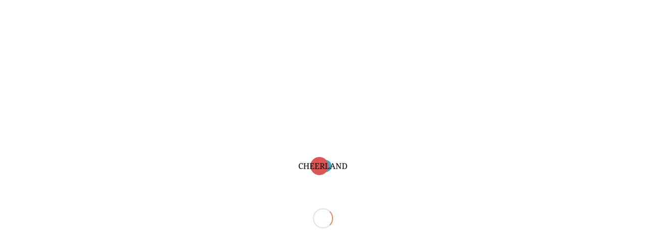

--- FILE ---
content_type: text/html; charset=UTF-8
request_url: https://clbiomed.com/2022/08/%E4%B9%90%E5%9C%9F%E9%A6%96%E5%B8%AD%E5%8C%BB%E5%AD%A6%E5%AE%98%E6%B1%A4%E6%83%A0%E8%8C%B9%EF%BC%9A%E6%8E%A2%E7%B4%A2%E5%8C%BB%E5%85%BB%E6%9C%8D%E5%8A%A1%E5%81%A5%E5%BA%B7%E7%AE%A1%E7%90%86%E4%B8%80/
body_size: 24076
content:
<!DOCTYPE html>
<html lang="zh-CN" class="html_stretched responsive av-preloader-active av-preloader-enabled  html_header_top html_logo_left html_main_nav_header html_menu_right html_slim html_header_sticky html_header_shrinking html_mobile_menu_tablet html_header_searchicon html_content_align_center html_header_unstick_top_disabled html_header_stretch_disabled html_elegant-blog html_av-submenu-hidden html_av-submenu-display-click html_av-overlay-side html_av-overlay-side-classic html_av-submenu-noclone html_entry_id_10041 av-cookies-no-cookie-consent av-no-preview av-default-lightbox html_text_menu_active av-mobile-menu-switch-default">
<head>
<meta charset="UTF-8" />


<!-- mobile setting -->
<meta name="viewport" content="width=device-width, initial-scale=1">

<!-- Scripts/CSS and wp_head hook -->
<meta name='robots' content='index, follow, max-image-preview:large, max-snippet:-1, max-video-preview:-1' />

	<!-- This site is optimized with the Yoast SEO plugin v20.2.1 - https://yoast.com/wordpress/plugins/seo/ -->
	<title>乐土首席医学官汤惠茹：探索医养服务健康管理一体化发展 - 乐土生命科技</title>
	<link rel="canonical" href="https://clbiomed.com/2022/08/乐土首席医学官汤惠茹：探索医养服务健康管理一/" />
	<meta property="og:locale" content="zh_CN" />
	<meta property="og:type" content="article" />
	<meta property="og:title" content="乐土首席医学官汤惠茹：探索医养服务健康管理一体化发展 - 乐土生命科技" />
	<meta property="og:description" content="基因检测、细胞治疗、康复医疗，打造乐土一体化健康管理服务。" />
	<meta property="og:url" content="https://clbiomed.com/2022/08/乐土首席医学官汤惠茹：探索医养服务健康管理一/" />
	<meta property="og:site_name" content="乐土生命科技" />
	<meta property="article:published_time" content="2022-08-24T03:38:08+00:00" />
	<meta property="article:modified_time" content="2022-09-14T03:52:13+00:00" />
	<meta property="og:image" content="https://clbiomed.com/wp-content/uploads/2022/09/微信图片_20220830114637.jpg" />
	<meta property="og:image:width" content="1920" />
	<meta property="og:image:height" content="1088" />
	<meta property="og:image:type" content="image/jpeg" />
	<meta name="author" content="CLB" />
	<meta name="twitter:card" content="summary_large_image" />
	<meta name="twitter:label1" content="作者" />
	<meta name="twitter:data1" content="CLB" />
	<script type="application/ld+json" class="yoast-schema-graph">{"@context":"https://schema.org","@graph":[{"@type":"WebPage","@id":"https://clbiomed.com/2022/08/%e4%b9%90%e5%9c%9f%e9%a6%96%e5%b8%ad%e5%8c%bb%e5%ad%a6%e5%ae%98%e6%b1%a4%e6%83%a0%e8%8c%b9%ef%bc%9a%e6%8e%a2%e7%b4%a2%e5%8c%bb%e5%85%bb%e6%9c%8d%e5%8a%a1%e5%81%a5%e5%ba%b7%e7%ae%a1%e7%90%86%e4%b8%80/","url":"https://clbiomed.com/2022/08/%e4%b9%90%e5%9c%9f%e9%a6%96%e5%b8%ad%e5%8c%bb%e5%ad%a6%e5%ae%98%e6%b1%a4%e6%83%a0%e8%8c%b9%ef%bc%9a%e6%8e%a2%e7%b4%a2%e5%8c%bb%e5%85%bb%e6%9c%8d%e5%8a%a1%e5%81%a5%e5%ba%b7%e7%ae%a1%e7%90%86%e4%b8%80/","name":"乐土首席医学官汤惠茹：探索医养服务健康管理一体化发展 - 乐土生命科技","isPartOf":{"@id":"https://clbiomed.com/#website"},"primaryImageOfPage":{"@id":"https://clbiomed.com/2022/08/%e4%b9%90%e5%9c%9f%e9%a6%96%e5%b8%ad%e5%8c%bb%e5%ad%a6%e5%ae%98%e6%b1%a4%e6%83%a0%e8%8c%b9%ef%bc%9a%e6%8e%a2%e7%b4%a2%e5%8c%bb%e5%85%bb%e6%9c%8d%e5%8a%a1%e5%81%a5%e5%ba%b7%e7%ae%a1%e7%90%86%e4%b8%80/#primaryimage"},"image":{"@id":"https://clbiomed.com/2022/08/%e4%b9%90%e5%9c%9f%e9%a6%96%e5%b8%ad%e5%8c%bb%e5%ad%a6%e5%ae%98%e6%b1%a4%e6%83%a0%e8%8c%b9%ef%bc%9a%e6%8e%a2%e7%b4%a2%e5%8c%bb%e5%85%bb%e6%9c%8d%e5%8a%a1%e5%81%a5%e5%ba%b7%e7%ae%a1%e7%90%86%e4%b8%80/#primaryimage"},"thumbnailUrl":"https://clbiomed.com/wp-content/uploads/2022/09/微信图片_20220830114637.jpg","datePublished":"2022-08-24T03:38:08+00:00","dateModified":"2022-09-14T03:52:13+00:00","author":{"@id":"https://clbiomed.com/#/schema/person/1897ca07f8ef0fa5e3a2d7c934f0dba2"},"breadcrumb":{"@id":"https://clbiomed.com/2022/08/%e4%b9%90%e5%9c%9f%e9%a6%96%e5%b8%ad%e5%8c%bb%e5%ad%a6%e5%ae%98%e6%b1%a4%e6%83%a0%e8%8c%b9%ef%bc%9a%e6%8e%a2%e7%b4%a2%e5%8c%bb%e5%85%bb%e6%9c%8d%e5%8a%a1%e5%81%a5%e5%ba%b7%e7%ae%a1%e7%90%86%e4%b8%80/#breadcrumb"},"inLanguage":"zh-CN","potentialAction":[{"@type":"ReadAction","target":["https://clbiomed.com/2022/08/%e4%b9%90%e5%9c%9f%e9%a6%96%e5%b8%ad%e5%8c%bb%e5%ad%a6%e5%ae%98%e6%b1%a4%e6%83%a0%e8%8c%b9%ef%bc%9a%e6%8e%a2%e7%b4%a2%e5%8c%bb%e5%85%bb%e6%9c%8d%e5%8a%a1%e5%81%a5%e5%ba%b7%e7%ae%a1%e7%90%86%e4%b8%80/"]}]},{"@type":"ImageObject","inLanguage":"zh-CN","@id":"https://clbiomed.com/2022/08/%e4%b9%90%e5%9c%9f%e9%a6%96%e5%b8%ad%e5%8c%bb%e5%ad%a6%e5%ae%98%e6%b1%a4%e6%83%a0%e8%8c%b9%ef%bc%9a%e6%8e%a2%e7%b4%a2%e5%8c%bb%e5%85%bb%e6%9c%8d%e5%8a%a1%e5%81%a5%e5%ba%b7%e7%ae%a1%e7%90%86%e4%b8%80/#primaryimage","url":"https://clbiomed.com/wp-content/uploads/2022/09/微信图片_20220830114637.jpg","contentUrl":"https://clbiomed.com/wp-content/uploads/2022/09/微信图片_20220830114637.jpg","width":1920,"height":1088},{"@type":"BreadcrumbList","@id":"https://clbiomed.com/2022/08/%e4%b9%90%e5%9c%9f%e9%a6%96%e5%b8%ad%e5%8c%bb%e5%ad%a6%e5%ae%98%e6%b1%a4%e6%83%a0%e8%8c%b9%ef%bc%9a%e6%8e%a2%e7%b4%a2%e5%8c%bb%e5%85%bb%e6%9c%8d%e5%8a%a1%e5%81%a5%e5%ba%b7%e7%ae%a1%e7%90%86%e4%b8%80/#breadcrumb","itemListElement":[{"@type":"ListItem","position":1,"name":"Home","item":"https://clbiomed.com/home/"},{"@type":"ListItem","position":2,"name":"乐土新闻","item":"https://clbiomed.com/media-center/news/"},{"@type":"ListItem","position":3,"name":"乐土首席医学官汤惠茹：探索医养服务健康管理一体化发展"}]},{"@type":"WebSite","@id":"https://clbiomed.com/#website","url":"https://clbiomed.com/","name":"乐土生命科技","description":"全方位的分子检测、创新医药、医疗服务-健康乐土，福佑众生","potentialAction":[{"@type":"SearchAction","target":{"@type":"EntryPoint","urlTemplate":"https://clbiomed.com/?s={search_term_string}"},"query-input":"required name=search_term_string"}],"inLanguage":"zh-CN"},{"@type":"Person","@id":"https://clbiomed.com/#/schema/person/1897ca07f8ef0fa5e3a2d7c934f0dba2","name":"CLB","image":{"@type":"ImageObject","inLanguage":"zh-CN","@id":"https://clbiomed.com/#/schema/person/image/","url":"https://secure.gravatar.com/avatar/af72d6e3023bd1c083ef157b8b19d55f?s=96&d=mm&r=g","contentUrl":"https://secure.gravatar.com/avatar/af72d6e3023bd1c083ef157b8b19d55f?s=96&d=mm&r=g","caption":"CLB"},"url":"https://clbiomed.com/author/clbiomed/"}]}</script>
	<!-- / Yoast SEO plugin. -->


<link rel="alternate" type="application/rss+xml" title="乐土生命科技 &raquo; Feed" href="https://clbiomed.com/feed/" />
<link rel="alternate" type="application/rss+xml" title="乐土生命科技 &raquo; 评论Feed" href="https://clbiomed.com/comments/feed/" />

<!-- google webfont font replacement -->

			<script type='text/javascript'>

				(function() {

					/*	check if webfonts are disabled by user setting via cookie - or user must opt in.	*/
					var html = document.getElementsByTagName('html')[0];
					var cookie_check = html.className.indexOf('av-cookies-needs-opt-in') >= 0 || html.className.indexOf('av-cookies-can-opt-out') >= 0;
					var allow_continue = true;
					var silent_accept_cookie = html.className.indexOf('av-cookies-user-silent-accept') >= 0;

					if( cookie_check && ! silent_accept_cookie )
					{
						if( ! document.cookie.match(/aviaCookieConsent/) || html.className.indexOf('av-cookies-session-refused') >= 0 )
						{
							allow_continue = false;
						}
						else
						{
							if( ! document.cookie.match(/aviaPrivacyRefuseCookiesHideBar/) )
							{
								allow_continue = false;
							}
							else if( ! document.cookie.match(/aviaPrivacyEssentialCookiesEnabled/) )
							{
								allow_continue = false;
							}
							else if( document.cookie.match(/aviaPrivacyGoogleWebfontsDisabled/) )
							{
								allow_continue = false;
							}
						}
					}

					if( allow_continue )
					{
						var f = document.createElement('link');

						f.type 	= 'text/css';
						f.rel 	= 'stylesheet';
						f.href 	= 'https://fonts.googleapis.com/css?family=Open+Sans:400,600&display=auto';
						f.id 	= 'avia-google-webfont';

						document.getElementsByTagName('head')[0].appendChild(f);
					}
				})();

			</script>
			<link rel='stylesheet' id='wp-block-library-css' href='https://clbiomed.com/wp-includes/css/dist/block-library/style.min.css?ver=6.1.9' type='text/css' media='all' />
<style id='global-styles-inline-css' type='text/css'>
body{--wp--preset--color--black: #000000;--wp--preset--color--cyan-bluish-gray: #abb8c3;--wp--preset--color--white: #ffffff;--wp--preset--color--pale-pink: #f78da7;--wp--preset--color--vivid-red: #cf2e2e;--wp--preset--color--luminous-vivid-orange: #ff6900;--wp--preset--color--luminous-vivid-amber: #fcb900;--wp--preset--color--light-green-cyan: #7bdcb5;--wp--preset--color--vivid-green-cyan: #00d084;--wp--preset--color--pale-cyan-blue: #8ed1fc;--wp--preset--color--vivid-cyan-blue: #0693e3;--wp--preset--color--vivid-purple: #9b51e0;--wp--preset--color--metallic-red: #b02b2c;--wp--preset--color--maximum-yellow-red: #edae44;--wp--preset--color--yellow-sun: #eeee22;--wp--preset--color--palm-leaf: #83a846;--wp--preset--color--aero: #7bb0e7;--wp--preset--color--old-lavender: #745f7e;--wp--preset--color--steel-teal: #5f8789;--wp--preset--color--raspberry-pink: #d65799;--wp--preset--color--medium-turquoise: #4ecac2;--wp--preset--gradient--vivid-cyan-blue-to-vivid-purple: linear-gradient(135deg,rgba(6,147,227,1) 0%,rgb(155,81,224) 100%);--wp--preset--gradient--light-green-cyan-to-vivid-green-cyan: linear-gradient(135deg,rgb(122,220,180) 0%,rgb(0,208,130) 100%);--wp--preset--gradient--luminous-vivid-amber-to-luminous-vivid-orange: linear-gradient(135deg,rgba(252,185,0,1) 0%,rgba(255,105,0,1) 100%);--wp--preset--gradient--luminous-vivid-orange-to-vivid-red: linear-gradient(135deg,rgba(255,105,0,1) 0%,rgb(207,46,46) 100%);--wp--preset--gradient--very-light-gray-to-cyan-bluish-gray: linear-gradient(135deg,rgb(238,238,238) 0%,rgb(169,184,195) 100%);--wp--preset--gradient--cool-to-warm-spectrum: linear-gradient(135deg,rgb(74,234,220) 0%,rgb(151,120,209) 20%,rgb(207,42,186) 40%,rgb(238,44,130) 60%,rgb(251,105,98) 80%,rgb(254,248,76) 100%);--wp--preset--gradient--blush-light-purple: linear-gradient(135deg,rgb(255,206,236) 0%,rgb(152,150,240) 100%);--wp--preset--gradient--blush-bordeaux: linear-gradient(135deg,rgb(254,205,165) 0%,rgb(254,45,45) 50%,rgb(107,0,62) 100%);--wp--preset--gradient--luminous-dusk: linear-gradient(135deg,rgb(255,203,112) 0%,rgb(199,81,192) 50%,rgb(65,88,208) 100%);--wp--preset--gradient--pale-ocean: linear-gradient(135deg,rgb(255,245,203) 0%,rgb(182,227,212) 50%,rgb(51,167,181) 100%);--wp--preset--gradient--electric-grass: linear-gradient(135deg,rgb(202,248,128) 0%,rgb(113,206,126) 100%);--wp--preset--gradient--midnight: linear-gradient(135deg,rgb(2,3,129) 0%,rgb(40,116,252) 100%);--wp--preset--duotone--dark-grayscale: url('#wp-duotone-dark-grayscale');--wp--preset--duotone--grayscale: url('#wp-duotone-grayscale');--wp--preset--duotone--purple-yellow: url('#wp-duotone-purple-yellow');--wp--preset--duotone--blue-red: url('#wp-duotone-blue-red');--wp--preset--duotone--midnight: url('#wp-duotone-midnight');--wp--preset--duotone--magenta-yellow: url('#wp-duotone-magenta-yellow');--wp--preset--duotone--purple-green: url('#wp-duotone-purple-green');--wp--preset--duotone--blue-orange: url('#wp-duotone-blue-orange');--wp--preset--font-size--small: 1rem;--wp--preset--font-size--medium: 1.125rem;--wp--preset--font-size--large: 1.75rem;--wp--preset--font-size--x-large: clamp(1.75rem, 3vw, 2.25rem);--wp--preset--spacing--20: 0.44rem;--wp--preset--spacing--30: 0.67rem;--wp--preset--spacing--40: 1rem;--wp--preset--spacing--50: 1.5rem;--wp--preset--spacing--60: 2.25rem;--wp--preset--spacing--70: 3.38rem;--wp--preset--spacing--80: 5.06rem;}body { margin: 0;--wp--style--global--content-size: 800px;--wp--style--global--wide-size: 1130px; }.wp-site-blocks > .alignleft { float: left; margin-right: 2em; }.wp-site-blocks > .alignright { float: right; margin-left: 2em; }.wp-site-blocks > .aligncenter { justify-content: center; margin-left: auto; margin-right: auto; }:where(.is-layout-flex){gap: 0.5em;}body .is-layout-flow > .alignleft{float: left;margin-inline-start: 0;margin-inline-end: 2em;}body .is-layout-flow > .alignright{float: right;margin-inline-start: 2em;margin-inline-end: 0;}body .is-layout-flow > .aligncenter{margin-left: auto !important;margin-right: auto !important;}body .is-layout-constrained > .alignleft{float: left;margin-inline-start: 0;margin-inline-end: 2em;}body .is-layout-constrained > .alignright{float: right;margin-inline-start: 2em;margin-inline-end: 0;}body .is-layout-constrained > .aligncenter{margin-left: auto !important;margin-right: auto !important;}body .is-layout-constrained > :where(:not(.alignleft):not(.alignright):not(.alignfull)){max-width: var(--wp--style--global--content-size);margin-left: auto !important;margin-right: auto !important;}body .is-layout-constrained > .alignwide{max-width: var(--wp--style--global--wide-size);}body .is-layout-flex{display: flex;}body .is-layout-flex{flex-wrap: wrap;align-items: center;}body .is-layout-flex > *{margin: 0;}body{padding-top: 0px;padding-right: 0px;padding-bottom: 0px;padding-left: 0px;}a:where(:not(.wp-element-button)){text-decoration: underline;}.wp-element-button, .wp-block-button__link{background-color: #32373c;border-width: 0;color: #fff;font-family: inherit;font-size: inherit;line-height: inherit;padding: calc(0.667em + 2px) calc(1.333em + 2px);text-decoration: none;}.has-black-color{color: var(--wp--preset--color--black) !important;}.has-cyan-bluish-gray-color{color: var(--wp--preset--color--cyan-bluish-gray) !important;}.has-white-color{color: var(--wp--preset--color--white) !important;}.has-pale-pink-color{color: var(--wp--preset--color--pale-pink) !important;}.has-vivid-red-color{color: var(--wp--preset--color--vivid-red) !important;}.has-luminous-vivid-orange-color{color: var(--wp--preset--color--luminous-vivid-orange) !important;}.has-luminous-vivid-amber-color{color: var(--wp--preset--color--luminous-vivid-amber) !important;}.has-light-green-cyan-color{color: var(--wp--preset--color--light-green-cyan) !important;}.has-vivid-green-cyan-color{color: var(--wp--preset--color--vivid-green-cyan) !important;}.has-pale-cyan-blue-color{color: var(--wp--preset--color--pale-cyan-blue) !important;}.has-vivid-cyan-blue-color{color: var(--wp--preset--color--vivid-cyan-blue) !important;}.has-vivid-purple-color{color: var(--wp--preset--color--vivid-purple) !important;}.has-metallic-red-color{color: var(--wp--preset--color--metallic-red) !important;}.has-maximum-yellow-red-color{color: var(--wp--preset--color--maximum-yellow-red) !important;}.has-yellow-sun-color{color: var(--wp--preset--color--yellow-sun) !important;}.has-palm-leaf-color{color: var(--wp--preset--color--palm-leaf) !important;}.has-aero-color{color: var(--wp--preset--color--aero) !important;}.has-old-lavender-color{color: var(--wp--preset--color--old-lavender) !important;}.has-steel-teal-color{color: var(--wp--preset--color--steel-teal) !important;}.has-raspberry-pink-color{color: var(--wp--preset--color--raspberry-pink) !important;}.has-medium-turquoise-color{color: var(--wp--preset--color--medium-turquoise) !important;}.has-black-background-color{background-color: var(--wp--preset--color--black) !important;}.has-cyan-bluish-gray-background-color{background-color: var(--wp--preset--color--cyan-bluish-gray) !important;}.has-white-background-color{background-color: var(--wp--preset--color--white) !important;}.has-pale-pink-background-color{background-color: var(--wp--preset--color--pale-pink) !important;}.has-vivid-red-background-color{background-color: var(--wp--preset--color--vivid-red) !important;}.has-luminous-vivid-orange-background-color{background-color: var(--wp--preset--color--luminous-vivid-orange) !important;}.has-luminous-vivid-amber-background-color{background-color: var(--wp--preset--color--luminous-vivid-amber) !important;}.has-light-green-cyan-background-color{background-color: var(--wp--preset--color--light-green-cyan) !important;}.has-vivid-green-cyan-background-color{background-color: var(--wp--preset--color--vivid-green-cyan) !important;}.has-pale-cyan-blue-background-color{background-color: var(--wp--preset--color--pale-cyan-blue) !important;}.has-vivid-cyan-blue-background-color{background-color: var(--wp--preset--color--vivid-cyan-blue) !important;}.has-vivid-purple-background-color{background-color: var(--wp--preset--color--vivid-purple) !important;}.has-metallic-red-background-color{background-color: var(--wp--preset--color--metallic-red) !important;}.has-maximum-yellow-red-background-color{background-color: var(--wp--preset--color--maximum-yellow-red) !important;}.has-yellow-sun-background-color{background-color: var(--wp--preset--color--yellow-sun) !important;}.has-palm-leaf-background-color{background-color: var(--wp--preset--color--palm-leaf) !important;}.has-aero-background-color{background-color: var(--wp--preset--color--aero) !important;}.has-old-lavender-background-color{background-color: var(--wp--preset--color--old-lavender) !important;}.has-steel-teal-background-color{background-color: var(--wp--preset--color--steel-teal) !important;}.has-raspberry-pink-background-color{background-color: var(--wp--preset--color--raspberry-pink) !important;}.has-medium-turquoise-background-color{background-color: var(--wp--preset--color--medium-turquoise) !important;}.has-black-border-color{border-color: var(--wp--preset--color--black) !important;}.has-cyan-bluish-gray-border-color{border-color: var(--wp--preset--color--cyan-bluish-gray) !important;}.has-white-border-color{border-color: var(--wp--preset--color--white) !important;}.has-pale-pink-border-color{border-color: var(--wp--preset--color--pale-pink) !important;}.has-vivid-red-border-color{border-color: var(--wp--preset--color--vivid-red) !important;}.has-luminous-vivid-orange-border-color{border-color: var(--wp--preset--color--luminous-vivid-orange) !important;}.has-luminous-vivid-amber-border-color{border-color: var(--wp--preset--color--luminous-vivid-amber) !important;}.has-light-green-cyan-border-color{border-color: var(--wp--preset--color--light-green-cyan) !important;}.has-vivid-green-cyan-border-color{border-color: var(--wp--preset--color--vivid-green-cyan) !important;}.has-pale-cyan-blue-border-color{border-color: var(--wp--preset--color--pale-cyan-blue) !important;}.has-vivid-cyan-blue-border-color{border-color: var(--wp--preset--color--vivid-cyan-blue) !important;}.has-vivid-purple-border-color{border-color: var(--wp--preset--color--vivid-purple) !important;}.has-metallic-red-border-color{border-color: var(--wp--preset--color--metallic-red) !important;}.has-maximum-yellow-red-border-color{border-color: var(--wp--preset--color--maximum-yellow-red) !important;}.has-yellow-sun-border-color{border-color: var(--wp--preset--color--yellow-sun) !important;}.has-palm-leaf-border-color{border-color: var(--wp--preset--color--palm-leaf) !important;}.has-aero-border-color{border-color: var(--wp--preset--color--aero) !important;}.has-old-lavender-border-color{border-color: var(--wp--preset--color--old-lavender) !important;}.has-steel-teal-border-color{border-color: var(--wp--preset--color--steel-teal) !important;}.has-raspberry-pink-border-color{border-color: var(--wp--preset--color--raspberry-pink) !important;}.has-medium-turquoise-border-color{border-color: var(--wp--preset--color--medium-turquoise) !important;}.has-vivid-cyan-blue-to-vivid-purple-gradient-background{background: var(--wp--preset--gradient--vivid-cyan-blue-to-vivid-purple) !important;}.has-light-green-cyan-to-vivid-green-cyan-gradient-background{background: var(--wp--preset--gradient--light-green-cyan-to-vivid-green-cyan) !important;}.has-luminous-vivid-amber-to-luminous-vivid-orange-gradient-background{background: var(--wp--preset--gradient--luminous-vivid-amber-to-luminous-vivid-orange) !important;}.has-luminous-vivid-orange-to-vivid-red-gradient-background{background: var(--wp--preset--gradient--luminous-vivid-orange-to-vivid-red) !important;}.has-very-light-gray-to-cyan-bluish-gray-gradient-background{background: var(--wp--preset--gradient--very-light-gray-to-cyan-bluish-gray) !important;}.has-cool-to-warm-spectrum-gradient-background{background: var(--wp--preset--gradient--cool-to-warm-spectrum) !important;}.has-blush-light-purple-gradient-background{background: var(--wp--preset--gradient--blush-light-purple) !important;}.has-blush-bordeaux-gradient-background{background: var(--wp--preset--gradient--blush-bordeaux) !important;}.has-luminous-dusk-gradient-background{background: var(--wp--preset--gradient--luminous-dusk) !important;}.has-pale-ocean-gradient-background{background: var(--wp--preset--gradient--pale-ocean) !important;}.has-electric-grass-gradient-background{background: var(--wp--preset--gradient--electric-grass) !important;}.has-midnight-gradient-background{background: var(--wp--preset--gradient--midnight) !important;}.has-small-font-size{font-size: var(--wp--preset--font-size--small) !important;}.has-medium-font-size{font-size: var(--wp--preset--font-size--medium) !important;}.has-large-font-size{font-size: var(--wp--preset--font-size--large) !important;}.has-x-large-font-size{font-size: var(--wp--preset--font-size--x-large) !important;}
.wp-block-navigation a:where(:not(.wp-element-button)){color: inherit;}
:where(.wp-block-columns.is-layout-flex){gap: 2em;}
.wp-block-pullquote{font-size: 1.5em;line-height: 1.6;}
</style>
<link rel='stylesheet' id='contact-form-7-css' href='https://clbiomed.com/wp-content/plugins/contact-form-7/includes/css/styles.css?ver=5.7.4' type='text/css' media='all' />
<link rel='stylesheet' id='crp-style-rounded-thumbs-css' href='https://clbiomed.com/wp-content/plugins/contextual-related-posts/css/rounded-thumbs.min.css?ver=3.3.3' type='text/css' media='all' />
<style id='crp-style-rounded-thumbs-inline-css' type='text/css'>

			.crp_related.crp-rounded-thumbs a {
			  width: 150px;
			  height: 150px;
			  text-decoration: none;
			}
			.crp_related.crp-rounded-thumbs img {
			  max-width: 150px;
			  margin: auto;
			}
			.crp_related.crp-rounded-thumbs .crp_title {
			  width: 100%;
			}
			
</style>
<link rel='stylesheet' id='tablepress-default-css' href='https://clbiomed.com/wp-content/tablepress-combined.min.css?ver=45' type='text/css' media='all' />
<link rel='stylesheet' id='tablepress-responsive-tables-css' href='https://clbiomed.com/wp-content/plugins/tablepress-responsive-tables/css/tablepress-responsive.min.css?ver=1.8' type='text/css' media='all' />
<link rel='stylesheet' id='avia-merged-styles-css' href='https://clbiomed.com/wp-content/uploads/dynamic_avia/avia-merged-styles-41de01e44abc30fe3c10440b75c7107e---649a9812f1f4a.css' type='text/css' media='all' />
<link rel="https://api.w.org/" href="https://clbiomed.com/wp-json/" /><link rel="alternate" type="application/json" href="https://clbiomed.com/wp-json/wp/v2/posts/10041" /><link rel="EditURI" type="application/rsd+xml" title="RSD" href="https://clbiomed.com/xmlrpc.php?rsd" />
<link rel="wlwmanifest" type="application/wlwmanifest+xml" href="https://clbiomed.com/wp-includes/wlwmanifest.xml" />
<meta name="generator" content="WordPress 6.1.9" />
<link rel='shortlink' href='https://clbiomed.com/?p=10041' />
<link rel="alternate" type="application/json+oembed" href="https://clbiomed.com/wp-json/oembed/1.0/embed?url=https%3A%2F%2Fclbiomed.com%2F2022%2F08%2F%25e4%25b9%2590%25e5%259c%259f%25e9%25a6%2596%25e5%25b8%25ad%25e5%258c%25bb%25e5%25ad%25a6%25e5%25ae%2598%25e6%25b1%25a4%25e6%2583%25a0%25e8%258c%25b9%25ef%25bc%259a%25e6%258e%25a2%25e7%25b4%25a2%25e5%258c%25bb%25e5%2585%25bb%25e6%259c%258d%25e5%258a%25a1%25e5%2581%25a5%25e5%25ba%25b7%25e7%25ae%25a1%25e7%2590%2586%25e4%25b8%2580%2F" />
<link rel="alternate" type="text/xml+oembed" href="https://clbiomed.com/wp-json/oembed/1.0/embed?url=https%3A%2F%2Fclbiomed.com%2F2022%2F08%2F%25e4%25b9%2590%25e5%259c%259f%25e9%25a6%2596%25e5%25b8%25ad%25e5%258c%25bb%25e5%25ad%25a6%25e5%25ae%2598%25e6%25b1%25a4%25e6%2583%25a0%25e8%258c%25b9%25ef%25bc%259a%25e6%258e%25a2%25e7%25b4%25a2%25e5%258c%25bb%25e5%2585%25bb%25e6%259c%258d%25e5%258a%25a1%25e5%2581%25a5%25e5%25ba%25b7%25e7%25ae%25a1%25e7%2590%2586%25e4%25b8%2580%2F&#038;format=xml" />
<script>
function jmaMoreFunction() {
  var dots = document.getElementById("more-dots");
  var moreText = document.getElementById("jmaMore");
  var btnText = document.getElementById("myBtn");

  if (dots.style.display === "none") {
    dots.style.display = "inline";
    btnText.innerHTML = "&bigtriangledown;";
    moreText.style.display = "none";
  } else {
    dots.style.display = "none";
    btnText.innerHTML = "&bigtriangleup;";
    moreText.style.display = "inline";
  }
}
</script>
<script>
function jmaMoreFunction2() {
  var dots2 = document.getElementById("more-dots2");
  var moreText2 = document.getElementById("jmaMore2");
  var btnText2 = document.getElementById("myBtn2");

  if (dots2.style.display === "none") {
    dots2.style.display = "inline";
    btnText2.innerHTML = "&bigtriangledown;";
    moreText2.style.display = "none";
  } else {
    dots2.style.display = "none";
    btnText2.innerHTML = "&bigtriangleup;";
    moreText2.style.display = "inline";
  }
}
</script>
<link rel="profile" href="http://gmpg.org/xfn/11" />
<link rel="alternate" type="application/rss+xml" title="乐土生命科技 RSS2 Feed" href="https://clbiomed.com/feed/" />
<link rel="pingback" href="https://clbiomed.com/xmlrpc.php" />
<!--[if lt IE 9]><script src="https://clbiomed.com/wp-content/themes/enfold/js/html5shiv.js"></script><![endif]-->
<link rel="icon" href="https://clbiomed.com/wp-content/uploads/2020/07/CLbiomed_icon-1.png" type="image/png">

<!-- To speed up the rendering and to display the site as fast as possible to the user we include some styles and scripts for above the fold content inline -->
<script type="text/javascript">'use strict';var avia_is_mobile=!1;if(/Android|webOS|iPhone|iPad|iPod|BlackBerry|IEMobile|Opera Mini/i.test(navigator.userAgent)&&'ontouchstart' in document.documentElement){avia_is_mobile=!0;document.documentElement.className+=' avia_mobile '}
else{document.documentElement.className+=' avia_desktop '};document.documentElement.className+=' js_active ';(function(){var e=['-webkit-','-moz-','-ms-',''],n='',o=!1,a=!1;for(var t in e){if(e[t]+'transform' in document.documentElement.style){o=!0;n=e[t]+'transform'};if(e[t]+'perspective' in document.documentElement.style){a=!0}};if(o){document.documentElement.className+=' avia_transform '};if(a){document.documentElement.className+=' avia_transform3d '};if(typeof document.getElementsByClassName=='function'&&typeof document.documentElement.getBoundingClientRect=='function'&&avia_is_mobile==!1){if(n&&window.innerHeight>0){setTimeout(function(){var e=0,o={},a=0,t=document.getElementsByClassName('av-parallax'),i=window.pageYOffset||document.documentElement.scrollTop;for(e=0;e<t.length;e++){t[e].style.top='0px';o=t[e].getBoundingClientRect();a=Math.ceil((window.innerHeight+i-o.top)*0.3);t[e].style[n]='translate(0px, '+a+'px)';t[e].style.top='auto';t[e].className+=' enabled-parallax '}},50)}}})();</script><style type="text/css">.widget .stock_quote{margin:0;padding:0}.stock_quote.sqitem.error{font-weight:bold}.stock_quote.sqitem.minus::before,.stock_quote.sqitem.plus::before{display:inline-block;margin-right:2px;content:"";width:10px;height:14px;background:url([data-uri]) no-repeat}.stock_quote.sqitem.minus::before{background-position:-10px 4px}.stock_quote.sqitem.plus::before{background-position:0 4px}.stock_quote.sqitem.zero,.stock_quote.sqitem.zero:hover{color:#454545}.stock_quote.sqitem.minus,.stock_quote.sqitem.minus:hover{color:#dd3333}.stock_quote.sqitem.plus,.stock_quote.sqitem.plus:hover{color:#009D59}</style><style type="text/css">
		@font-face {font-family: 'entypo-fontello'; font-weight: normal; font-style: normal; font-display: auto;
		src: url('https://clbiomed.com/wp-content/themes/enfold/config-templatebuilder/avia-template-builder/assets/fonts/entypo-fontello.woff2') format('woff2'),
		url('https://clbiomed.com/wp-content/themes/enfold/config-templatebuilder/avia-template-builder/assets/fonts/entypo-fontello.woff') format('woff'),
		url('https://clbiomed.com/wp-content/themes/enfold/config-templatebuilder/avia-template-builder/assets/fonts/entypo-fontello.ttf') format('truetype'),
		url('https://clbiomed.com/wp-content/themes/enfold/config-templatebuilder/avia-template-builder/assets/fonts/entypo-fontello.svg#entypo-fontello') format('svg'),
		url('https://clbiomed.com/wp-content/themes/enfold/config-templatebuilder/avia-template-builder/assets/fonts/entypo-fontello.eot'),
		url('https://clbiomed.com/wp-content/themes/enfold/config-templatebuilder/avia-template-builder/assets/fonts/entypo-fontello.eot?#iefix') format('embedded-opentype');
		} #top .avia-font-entypo-fontello, body .avia-font-entypo-fontello, html body [data-av_iconfont='entypo-fontello']:before{ font-family: 'entypo-fontello'; }
		</style>

<!--
Debugging Info for Theme support: 

Theme: Enfold
Version: 5.4.1
Installed: enfold
AviaFramework Version: 5.3
AviaBuilder Version: 5.3
aviaElementManager Version: 1.0.1
- - - - - - - - - - -
ChildTheme: Enfold Child
ChildTheme Version: 1.0
ChildTheme Installed: enfold

- - - - - - - - - - -
ML:600-PU:57-PLA:30
WP:6.1.9
Compress: CSS:all theme files - JS:all theme files
Updates: enabled - token has changed and not verified
PLAu:28
-->
</head>

<body id="top" class="post-template-default single single-post postid-10041 single-format-standard stretched rtl_columns av-curtain-numeric open_sans  avia-responsive-images-support" itemscope="itemscope" itemtype="https://schema.org/WebPage" >

	<svg xmlns="http://www.w3.org/2000/svg" viewBox="0 0 0 0" width="0" height="0" focusable="false" role="none" style="visibility: hidden; position: absolute; left: -9999px; overflow: hidden;" ><defs><filter id="wp-duotone-dark-grayscale"><feColorMatrix color-interpolation-filters="sRGB" type="matrix" values=" .299 .587 .114 0 0 .299 .587 .114 0 0 .299 .587 .114 0 0 .299 .587 .114 0 0 " /><feComponentTransfer color-interpolation-filters="sRGB" ><feFuncR type="table" tableValues="0 0.49803921568627" /><feFuncG type="table" tableValues="0 0.49803921568627" /><feFuncB type="table" tableValues="0 0.49803921568627" /><feFuncA type="table" tableValues="1 1" /></feComponentTransfer><feComposite in2="SourceGraphic" operator="in" /></filter></defs></svg><svg xmlns="http://www.w3.org/2000/svg" viewBox="0 0 0 0" width="0" height="0" focusable="false" role="none" style="visibility: hidden; position: absolute; left: -9999px; overflow: hidden;" ><defs><filter id="wp-duotone-grayscale"><feColorMatrix color-interpolation-filters="sRGB" type="matrix" values=" .299 .587 .114 0 0 .299 .587 .114 0 0 .299 .587 .114 0 0 .299 .587 .114 0 0 " /><feComponentTransfer color-interpolation-filters="sRGB" ><feFuncR type="table" tableValues="0 1" /><feFuncG type="table" tableValues="0 1" /><feFuncB type="table" tableValues="0 1" /><feFuncA type="table" tableValues="1 1" /></feComponentTransfer><feComposite in2="SourceGraphic" operator="in" /></filter></defs></svg><svg xmlns="http://www.w3.org/2000/svg" viewBox="0 0 0 0" width="0" height="0" focusable="false" role="none" style="visibility: hidden; position: absolute; left: -9999px; overflow: hidden;" ><defs><filter id="wp-duotone-purple-yellow"><feColorMatrix color-interpolation-filters="sRGB" type="matrix" values=" .299 .587 .114 0 0 .299 .587 .114 0 0 .299 .587 .114 0 0 .299 .587 .114 0 0 " /><feComponentTransfer color-interpolation-filters="sRGB" ><feFuncR type="table" tableValues="0.54901960784314 0.98823529411765" /><feFuncG type="table" tableValues="0 1" /><feFuncB type="table" tableValues="0.71764705882353 0.25490196078431" /><feFuncA type="table" tableValues="1 1" /></feComponentTransfer><feComposite in2="SourceGraphic" operator="in" /></filter></defs></svg><svg xmlns="http://www.w3.org/2000/svg" viewBox="0 0 0 0" width="0" height="0" focusable="false" role="none" style="visibility: hidden; position: absolute; left: -9999px; overflow: hidden;" ><defs><filter id="wp-duotone-blue-red"><feColorMatrix color-interpolation-filters="sRGB" type="matrix" values=" .299 .587 .114 0 0 .299 .587 .114 0 0 .299 .587 .114 0 0 .299 .587 .114 0 0 " /><feComponentTransfer color-interpolation-filters="sRGB" ><feFuncR type="table" tableValues="0 1" /><feFuncG type="table" tableValues="0 0.27843137254902" /><feFuncB type="table" tableValues="0.5921568627451 0.27843137254902" /><feFuncA type="table" tableValues="1 1" /></feComponentTransfer><feComposite in2="SourceGraphic" operator="in" /></filter></defs></svg><svg xmlns="http://www.w3.org/2000/svg" viewBox="0 0 0 0" width="0" height="0" focusable="false" role="none" style="visibility: hidden; position: absolute; left: -9999px; overflow: hidden;" ><defs><filter id="wp-duotone-midnight"><feColorMatrix color-interpolation-filters="sRGB" type="matrix" values=" .299 .587 .114 0 0 .299 .587 .114 0 0 .299 .587 .114 0 0 .299 .587 .114 0 0 " /><feComponentTransfer color-interpolation-filters="sRGB" ><feFuncR type="table" tableValues="0 0" /><feFuncG type="table" tableValues="0 0.64705882352941" /><feFuncB type="table" tableValues="0 1" /><feFuncA type="table" tableValues="1 1" /></feComponentTransfer><feComposite in2="SourceGraphic" operator="in" /></filter></defs></svg><svg xmlns="http://www.w3.org/2000/svg" viewBox="0 0 0 0" width="0" height="0" focusable="false" role="none" style="visibility: hidden; position: absolute; left: -9999px; overflow: hidden;" ><defs><filter id="wp-duotone-magenta-yellow"><feColorMatrix color-interpolation-filters="sRGB" type="matrix" values=" .299 .587 .114 0 0 .299 .587 .114 0 0 .299 .587 .114 0 0 .299 .587 .114 0 0 " /><feComponentTransfer color-interpolation-filters="sRGB" ><feFuncR type="table" tableValues="0.78039215686275 1" /><feFuncG type="table" tableValues="0 0.94901960784314" /><feFuncB type="table" tableValues="0.35294117647059 0.47058823529412" /><feFuncA type="table" tableValues="1 1" /></feComponentTransfer><feComposite in2="SourceGraphic" operator="in" /></filter></defs></svg><svg xmlns="http://www.w3.org/2000/svg" viewBox="0 0 0 0" width="0" height="0" focusable="false" role="none" style="visibility: hidden; position: absolute; left: -9999px; overflow: hidden;" ><defs><filter id="wp-duotone-purple-green"><feColorMatrix color-interpolation-filters="sRGB" type="matrix" values=" .299 .587 .114 0 0 .299 .587 .114 0 0 .299 .587 .114 0 0 .299 .587 .114 0 0 " /><feComponentTransfer color-interpolation-filters="sRGB" ><feFuncR type="table" tableValues="0.65098039215686 0.40392156862745" /><feFuncG type="table" tableValues="0 1" /><feFuncB type="table" tableValues="0.44705882352941 0.4" /><feFuncA type="table" tableValues="1 1" /></feComponentTransfer><feComposite in2="SourceGraphic" operator="in" /></filter></defs></svg><svg xmlns="http://www.w3.org/2000/svg" viewBox="0 0 0 0" width="0" height="0" focusable="false" role="none" style="visibility: hidden; position: absolute; left: -9999px; overflow: hidden;" ><defs><filter id="wp-duotone-blue-orange"><feColorMatrix color-interpolation-filters="sRGB" type="matrix" values=" .299 .587 .114 0 0 .299 .587 .114 0 0 .299 .587 .114 0 0 .299 .587 .114 0 0 " /><feComponentTransfer color-interpolation-filters="sRGB" ><feFuncR type="table" tableValues="0.098039215686275 1" /><feFuncG type="table" tableValues="0 0.66274509803922" /><feFuncB type="table" tableValues="0.84705882352941 0.41960784313725" /><feFuncA type="table" tableValues="1 1" /></feComponentTransfer><feComposite in2="SourceGraphic" operator="in" /></filter></defs></svg><div class='av-siteloader-wrap av-transition-enabled av-transition-with-logo'><div class="av-siteloader-inner"><div class="av-siteloader-cell"><img class='av-preloading-logo' src='https://clbiomed.com/wp-content/uploads/2020/07/clbiomed-preloader.gif' alt='Loading' title='Loading' /><div class="av-siteloader"><div class="av-siteloader-extra"></div></div></div></div></div>
	<div id='wrap_all'>

	
<header id='header' class='all_colors header_color light_bg_color  av_header_top av_logo_left av_main_nav_header av_menu_right av_slim av_header_sticky av_header_shrinking av_header_stretch_disabled av_mobile_menu_tablet av_header_searchicon av_header_unstick_top_disabled av_bottom_nav_disabled  av_alternate_logo_active av_header_border_disabled'  role="banner" itemscope="itemscope" itemtype="https://schema.org/WPHeader" >

		<div  id='header_main' class='container_wrap container_wrap_logo'>

        <div class='container av-logo-container'><div class='inner-container'><span class='logo avia-standard-logo'><a href='https://clbiomed.com/' class=''><img src="https://clbiomed.com/wp-content/uploads/2023/06/乐土科技-logo-340x156-1.png" srcset="https://clbiomed.com/wp-content/uploads/2023/06/乐土科技-logo-340x156-1.png 340w, https://clbiomed.com/wp-content/uploads/2023/06/乐土科技-logo-340x156-1-300x138.png 300w" sizes="(max-width: 340px) 100vw, 340px" height="100" width="300" alt='乐土生命科技' title='乐土科技-logo-340&#215;156' /></a></span><nav class='main_menu' data-selectname='Select a page'  role="navigation" itemscope="itemscope" itemtype="https://schema.org/SiteNavigationElement" ><div class="avia-menu av-main-nav-wrap"><ul role="menu" class="menu av-main-nav" id="avia-menu"><li role="menuitem" id="menu-item-3293" class="menu-item menu-item-type-post_type menu-item-object-page menu-item-home menu-item-top-level menu-item-top-level-1"><a href="https://clbiomed.com/" itemprop="url" tabindex="0"><span class="avia-bullet"></span><span class="avia-menu-text">首页</span><span class="avia-menu-fx"><span class="avia-arrow-wrap"><span class="avia-arrow"></span></span></span></a></li>
<li role="menuitem" id="menu-item-5306" class="menu-item menu-item-type-post_type menu-item-object-page menu-item-has-children menu-item-mega-parent  menu-item-top-level menu-item-top-level-2"><a href="https://clbiomed.com/about-us/" itemprop="url" tabindex="0"><span class="avia-bullet"></span><span class="avia-menu-text">关于乐土</span><span class="avia-menu-fx"><span class="avia-arrow-wrap"><span class="avia-arrow"></span></span></span></a>
<div class='avia_mega_div avia_mega5 twelve units'>

<ul class="sub-menu">
	<li role="menuitem" id="menu-item-4264" class="menu-item menu-item-type-custom menu-item-object-custom menu-item-has-children avia_mega_menu_columns_5 three units  avia_mega_menu_columns_first"><span class='mega_menu_title heading-color av-special-font'><a href='http://-'>企业和合伙人</a></span>
	<ul class="sub-menu">
		<li role="menuitem" id="menu-item-5631" class="menu-item menu-item-type-custom menu-item-object-custom"><a href="/about-us" itemprop="url" tabindex="0"><span class="avia-bullet"></span><span class="avia-menu-text">企业简介</span></a></li>
		<li role="menuitem" id="menu-item-5664" class="menu-item menu-item-type-custom menu-item-object-custom"><a href="/about-us/watson-and-cheerland/" itemprop="url" tabindex="0"><span class="avia-bullet"></span><span class="avia-menu-text">沃森与乐土❤️</span></a></li>
		<li role="menuitem" id="menu-item-5443" class="menu-item menu-item-type-custom menu-item-object-custom"><a href="/about-us/cl-milestones/" itemprop="url" tabindex="0"><span class="avia-bullet"></span><span class="avia-menu-text">乐土大事记</span></a></li>
		<li role="menuitem" id="menu-item-3282" class="menu-item menu-item-type-post_type menu-item-object-page"><a href="https://clbiomed.com/about-us/team/" itemprop="url" tabindex="0"><span class="avia-bullet"></span><span class="avia-menu-text">⭐ 乐土团队 ⭐</span></a></li>
		<li role="menuitem" id="menu-item-3510" class="menu-item menu-item-type-post_type menu-item-object-page"><a href="https://clbiomed.com/about-us/certificates/" itemprop="url" tabindex="0"><span class="avia-bullet"></span><span class="avia-menu-text">资质荣誉</span></a></li>
		<li role="menuitem" id="menu-item-4088" class="menu-item menu-item-type-post_type menu-item-object-page"><a href="https://clbiomed.com/about-us/from-the-chariman/" itemprop="url" tabindex="0"><span class="avia-bullet"></span><span class="avia-menu-text">董事长寄语</span></a></li>
	</ul>
</li>
	<li role="menuitem" id="menu-item-9949" class="menu-item menu-item-type-custom menu-item-object-custom menu-item-has-children avia_mega_menu_columns_5 three units "><span class='mega_menu_title heading-color av-special-font'><a href='/products'>乐土业务</a></span>
	<ul class="sub-menu">
		<li role="menuitem" id="menu-item-9948" class="menu-item menu-item-type-post_type menu-item-object-page"><a href="https://clbiomed.com/products/" itemprop="url" tabindex="0"><span class="avia-bullet"></span><span class="avia-menu-text">乐土产品及服务</span></a></li>
		<li role="menuitem" id="menu-item-9955" class="avia_mega_text_block menu-item menu-item-type-custom menu-item-object-custom"><img src="/wp-content/uploads/2022/08/CLB-cover2.jpg" width="220px" style="margin-top:10px;"></li>
	</ul>
</li>
	<li role="menuitem" id="menu-item-4265" class="menu-item menu-item-type-custom menu-item-object-custom menu-item-has-children avia_mega_menu_columns_5 three units "><span class='mega_menu_title heading-color av-special-font'><a href='http://-'>科研中心</a></span>
	<ul class="sub-menu">
		<li role="menuitem" id="menu-item-4074" class="menu-item menu-item-type-custom menu-item-object-custom"><a href="/about-us/cl-watson-center" itemprop="url" tabindex="0"><span class="avia-bullet"></span><span class="avia-menu-text">乐土沃森生命科技中心</span></a></li>
		<li role="menuitem" id="menu-item-4075" class="menu-item menu-item-type-custom menu-item-object-custom"><a href="/about-us/clpminst" itemprop="url" tabindex="0"><span class="avia-bullet"></span><span class="avia-menu-text">南科乐土精准医学研究院</span></a></li>
		<li role="menuitem" id="menu-item-6470" class="menu-item menu-item-type-post_type menu-item-object-page"><a href="https://clbiomed.com/about-us/cl-biolabs/" itemprop="url" tabindex="0"><span class="avia-bullet"></span><span class="avia-menu-text">CL Biolabs</span></a></li>
		<li role="menuitem" id="menu-item-5868" class="avia_mega_text_block menu-item menu-item-type-custom menu-item-object-custom"><img src="/wp-content/uploads/2020/08/sitemap-400x200-1.jpg" width="220px" style="margin-top:10px;"></li>
		<li role="menuitem" id="menu-item-5863" class="menu-item menu-item-type-custom menu-item-object-custom"><a href="/site-map/" itemprop="url" tabindex="0"><span class="avia-bullet"></span><span class="avia-menu-text"><strong>本站地图 </strong>📍</span></a></li>
	</ul>
</li>
	<li role="menuitem" id="menu-item-5272" class="menu-item menu-item-type-custom menu-item-object-custom menu-item-has-children avia_mega_menu_columns_5 three units "><span class='mega_menu_title heading-color av-special-font'><a href='/cheerland-edu/'>乐土文化</a></span>
	<ul class="sub-menu">
		<li role="menuitem" id="menu-item-5274" class="menu-item menu-item-type-custom menu-item-object-custom"><a href="/cheerland-edu/culture" itemprop="url" tabindex="0"><span class="avia-bullet"></span><span class="avia-menu-text">文化研究院</span></a></li>
		<li role="menuitem" id="menu-item-6154" class="menu-item menu-item-type-custom menu-item-object-custom"><a href="/about-us/culture-cheerland" itemprop="url" tabindex="0"><span class="avia-bullet"></span><span class="avia-menu-text">文化乐土</span></a></li>
	</ul>
</li>
	<li role="menuitem" id="menu-item-4279" class="menu-item menu-item-type-custom menu-item-object-custom menu-item-has-children avia_mega_menu_columns_5 three units avia_mega_menu_columns_last"><span class='mega_menu_title heading-color av-special-font'><a href='http://-'>社会责任</a></span>
	<ul class="sub-menu">
		<li role="menuitem" id="menu-item-4280" class="menu-item menu-item-type-custom menu-item-object-custom"><a href="/about-us/covid-2019/" itemprop="url" tabindex="0"><span class="avia-bullet"></span><span class="avia-menu-text">新冠抗疫专题</span></a></li>
		<li role="menuitem" id="menu-item-4281" class="avia_mega_text_block menu-item menu-item-type-custom menu-item-object-custom"><img src="/wp-content/uploads/2020/08/covid-2.jpg" width="230px" alt=""></li>
	</ul>
</li>
</ul>

</div>
</li>
<li role="menuitem" id="menu-item-9893" class="menu-item menu-item-type-custom menu-item-object-custom menu-item-has-children menu-item-top-level menu-item-top-level-3"><a href="/CDMO" itemprop="url" tabindex="0"><span class="avia-bullet"></span><span class="avia-menu-text">主营CDMO</span><span class="avia-menu-fx"><span class="avia-arrow-wrap"><span class="avia-arrow"></span></span></span></a>


<ul class="sub-menu">
	<li role="menuitem" id="menu-item-9934" class="menu-item menu-item-type-post_type menu-item-object-page"><a href="https://clbiomed.com/cdmo/" itemprop="url" tabindex="0"><span class="avia-bullet"></span><span class="avia-menu-text">一站式CDMO服务</span></a></li>
	<li role="menuitem" id="menu-item-9937" class="menu-item menu-item-type-post_type menu-item-object-page"><a href="https://clbiomed.com/cdmo/ind/" itemprop="url" tabindex="0"><span class="avia-bullet"></span><span class="avia-menu-text">DNA到 IND</span></a></li>
	<li role="menuitem" id="menu-item-9936" class="menu-item menu-item-type-post_type menu-item-object-page"><a href="https://clbiomed.com/cdmo/cld-ds/" itemprop="url" tabindex="0"><span class="avia-bullet"></span><span class="avia-menu-text">细胞系和原液服务</span></a></li>
	<li role="menuitem" id="menu-item-9935" class="menu-item menu-item-type-post_type menu-item-object-page"><a href="https://clbiomed.com/cdmo/cmo/" itemprop="url" tabindex="0"><span class="avia-bullet"></span><span class="avia-menu-text">⭐商业化生产⭐</span></a></li>
</ul>
</li>
<li role="menuitem" id="menu-item-4741" class="menu-item menu-item-type-custom menu-item-object-custom menu-item-has-children menu-item-mega-parent  menu-item-top-level menu-item-top-level-4"><a href="/products/" itemprop="url" tabindex="0"><span class="avia-bullet"></span><span class="avia-menu-text">其它业务</span><span class="avia-menu-fx"><span class="avia-arrow-wrap"><span class="avia-arrow"></span></span></span></a>
<div class='avia_mega_div avia_mega5 twelve units'>

<ul class="sub-menu">
	<li role="menuitem" id="menu-item-3259" class="menu-item menu-item-type-post_type menu-item-object-page menu-item-has-children avia_mega_menu_columns_5 three units  avia_mega_menu_columns_first"><span class='mega_menu_title heading-color av-special-font'><a href='https://clbiomed.com/investment/'>代表性投资项目</a></span>
	<ul class="sub-menu">
		<li role="menuitem" id="menu-item-3825" class="menu-item menu-item-type-custom menu-item-object-custom menu-item-has-children"><a href="/projects/china" itemprop="url" tabindex="0"><span class="avia-bullet"></span><span class="avia-menu-text"><h6>国内项目</h6></span></a>
		<ul class="sub-menu">
			<li role="menuitem" id="menu-item-3266" class="menu-item menu-item-type-post_type menu-item-object-portfolio"><a href="https://clbiomed.com/projects/cl-youjia/" itemprop="url" tabindex="0"><span class="avia-bullet"></span><span class="avia-menu-text">乐土佑嘉</span></a></li>
			<li role="menuitem" id="menu-item-3826" class="menu-item menu-item-type-custom menu-item-object-custom"><a href="/projects/cl-haitu/" itemprop="url" tabindex="0"><span class="avia-bullet"></span><span class="avia-menu-text">乐土海图</span></a></li>
			<li role="menuitem" id="menu-item-3827" class="menu-item menu-item-type-custom menu-item-object-custom"><a href="/projects/cl-danlun/" itemprop="url" tabindex="0"><span class="avia-bullet"></span><span class="avia-menu-text">乐土丹伦</span></a></li>
		</ul>
</li>
		<li role="menuitem" id="menu-item-4266" class="menu-item menu-item-type-custom menu-item-object-custom menu-item-has-children"><a href="http://-" itemprop="url" tabindex="0"><span class="avia-bullet"></span><span class="avia-menu-text"><h6>免疫治疗</h6></span></a>
		<ul class="sub-menu">
			<li role="menuitem" id="menu-item-4665" class="menu-item menu-item-type-custom menu-item-object-custom"><a href="/projects/compass-therapeutics/" itemprop="url" tabindex="0"><span class="avia-bullet"></span><span class="avia-menu-text">Compass Therapeutics</span></a></li>
			<li role="menuitem" id="menu-item-4267" class="menu-item menu-item-type-custom menu-item-object-custom"><a href="/projects/turning-point-therapeutics/" itemprop="url" tabindex="0"><span class="avia-bullet"></span><span class="avia-menu-text">Turning Point Therapeutics</span></a></li>
			<li role="menuitem" id="menu-item-4268" class="menu-item menu-item-type-custom menu-item-object-custom"><a href="/projects/immune-onc-therapeutics/" itemprop="url" tabindex="0"><span class="avia-bullet"></span><span class="avia-menu-text">Immune-Onc Therapeutics</span></a></li>
		</ul>
</li>
		<li role="menuitem" id="menu-item-4668" class="menu-item menu-item-type-custom menu-item-object-custom menu-item-has-children"><a href="http://-" itemprop="url" tabindex="0"><span class="avia-bullet"></span><span class="avia-menu-text"><h6>基因/微生物治疗</h6></span></a>
		<ul class="sub-menu">
			<li role="menuitem" id="menu-item-4669" class="menu-item menu-item-type-custom menu-item-object-custom"><a href="/projects/crispr-therapeutics/" itemprop="url" tabindex="0"><span class="avia-bullet"></span><span class="avia-menu-text">CRISPR Therapeutics</span></a></li>
			<li role="menuitem" id="menu-item-4670" class="menu-item menu-item-type-custom menu-item-object-custom"><a href="/projects/synlogic-therapeutics/" itemprop="url" tabindex="0"><span class="avia-bullet"></span><span class="avia-menu-text">Synlogic Therapeutics</span></a></li>
		</ul>
</li>
		<li role="menuitem" id="menu-item-4666" class="menu-item menu-item-type-custom menu-item-object-custom menu-item-has-children"><a href="http://-" itemprop="url" tabindex="0"><span class="avia-bullet"></span><span class="avia-menu-text"><h6>基因检测和液体活检</h6></span></a>
		<ul class="sub-menu">
			<li role="menuitem" id="menu-item-4672" class="menu-item menu-item-type-custom menu-item-object-custom"><a href="/projects/guardant-health/" itemprop="url" tabindex="0"><span class="avia-bullet"></span><span class="avia-menu-text">Guardant Health</span></a></li>
			<li role="menuitem" id="menu-item-4671" class="menu-item menu-item-type-custom menu-item-object-custom"><a href="/projects/centrillion/" itemprop="url" tabindex="0"><span class="avia-bullet"></span><span class="avia-menu-text">Centrillion</span></a></li>
		</ul>
</li>
		<li role="menuitem" id="menu-item-4269" class="menu-item menu-item-type-custom menu-item-object-custom menu-item-has-children"><a href="http://-" itemprop="url" tabindex="0"><span class="avia-bullet"></span><span class="avia-menu-text"><h6>生物大数据和AI</h6></span></a>
		<ul class="sub-menu">
			<li role="menuitem" id="menu-item-4673" class="menu-item menu-item-type-custom menu-item-object-custom"><a href="/projects/twoxar/" itemprop="url" tabindex="0"><span class="avia-bullet"></span><span class="avia-menu-text">twoXAR</span></a></li>
			<li role="menuitem" id="menu-item-4674" class="menu-item menu-item-type-custom menu-item-object-custom"><a href="/projects/sentieon/" itemprop="url" tabindex="0"><span class="avia-bullet"></span><span class="avia-menu-text">Sentieon</span></a></li>
		</ul>
</li>
		<li role="menuitem" id="menu-item-4667" class="menu-item menu-item-type-custom menu-item-object-custom menu-item-has-children"><a href="http://-" itemprop="url" tabindex="0"><span class="avia-bullet"></span><span class="avia-menu-text"><h6>医疗器械</h6></span></a>
		<ul class="sub-menu">
			<li role="menuitem" id="menu-item-4676" class="menu-item menu-item-type-custom menu-item-object-custom"><a href="/projects/neocis/" itemprop="url" tabindex="0"><span class="avia-bullet"></span><span class="avia-menu-text">Neocis</span></a></li>
			<li role="menuitem" id="menu-item-4675" class="menu-item menu-item-type-custom menu-item-object-custom"><a href="/projects/leaf-healthcare/" itemprop="url" tabindex="0"><span class="avia-bullet"></span><span class="avia-menu-text">Leaf Healthcare</span></a></li>
		</ul>
</li>
	</ul>
</li>
	<li role="menuitem" id="menu-item-5126" class="menu-item menu-item-type-custom menu-item-object-custom menu-item-has-children avia_mega_menu_columns_5 three units "><span class='mega_menu_title heading-color av-special-font'><a href='/products/mdx-clinical/'>临床检测产品 »</a></span>
	<ul class="sub-menu">
		<li role="menuitem" id="menu-item-4065" class="menu-item menu-item-type-custom menu-item-object-custom menu-item-has-children"><a href="http://-" itemprop="url" tabindex="0"><span class="avia-bullet"></span><span class="avia-menu-text"><h6>肿瘤类检测产品</h6></span></a>
		<ul class="sub-menu">
			<li role="menuitem" id="menu-item-4679" class="menu-item menu-item-type-custom menu-item-object-custom"><a href="/projects/mdx-cancers/" itemprop="url" tabindex="0"><span class="avia-bullet"></span><span class="avia-menu-text">肿瘤检测总览❤️</span></a></li>
			<li role="menuitem" id="menu-item-3265" class="menu-item menu-item-type-post_type menu-item-object-portfolio"><a href="https://clbiomed.com/projects/mdx-lungcancer/" itemprop="url" tabindex="0"><span class="avia-bullet"></span><span class="avia-menu-text">肺癌检测</span></a></li>
			<li role="menuitem" id="menu-item-4680" class="menu-item menu-item-type-custom menu-item-object-custom"><a href="/projects/mdx-crc/" itemprop="url" tabindex="0"><span class="avia-bullet"></span><span class="avia-menu-text">结直肠癌检测</span></a></li>
			<li role="menuitem" id="menu-item-4681" class="menu-item menu-item-type-custom menu-item-object-custom"><a href="/projects/mdx-breast-cancer/" itemprop="url" tabindex="0"><span class="avia-bullet"></span><span class="avia-menu-text">乳腺癌检测</span></a></li>
			<li role="menuitem" id="menu-item-4682" class="menu-item menu-item-type-custom menu-item-object-custom"><a href="/projects/mdx-gyn-cancer/" itemprop="url" tabindex="0"><span class="avia-bullet"></span><span class="avia-menu-text">妇科肿瘤检测</span></a></li>
			<li role="menuitem" id="menu-item-4683" class="menu-item menu-item-type-custom menu-item-object-custom"><a href="/projects/mdx-liver-cancer/" itemprop="url" tabindex="0"><span class="avia-bullet"></span><span class="avia-menu-text">肝胆肿瘤检测</span></a></li>
			<li role="menuitem" id="menu-item-4684" class="menu-item menu-item-type-custom menu-item-object-custom"><a href="/projects/mdx-gastric-cancer/" itemprop="url" tabindex="0"><span class="avia-bullet"></span><span class="avia-menu-text">消化系统肿瘤检测</span></a></li>
			<li role="menuitem" id="menu-item-4685" class="menu-item menu-item-type-custom menu-item-object-custom"><a href="/projects/mdx-urinary-cancers/" itemprop="url" tabindex="0"><span class="avia-bullet"></span><span class="avia-menu-text">泌尿系统肿瘤检测</span></a></li>
			<li role="menuitem" id="menu-item-4686" class="menu-item menu-item-type-custom menu-item-object-custom"><a href="/projects/mdx-thyroid-cancer/" itemprop="url" tabindex="0"><span class="avia-bullet"></span><span class="avia-menu-text">甲状腺肿瘤检测</span></a></li>
			<li role="menuitem" id="menu-item-4687" class="menu-item menu-item-type-custom menu-item-object-custom"><a href="/projects/mdx-glioma/" itemprop="url" tabindex="0"><span class="avia-bullet"></span><span class="avia-menu-text">脑胶质瘤检测</span></a></li>
		</ul>
</li>
	</ul>
</li>
	<li role="menuitem" id="menu-item-4821" class="menu-item menu-item-type-custom menu-item-object-custom menu-item-has-children avia_mega_menu_columns_5 three units ">
	<ul class="sub-menu">
		<li role="menuitem" id="menu-item-4071" class="menu-item menu-item-type-custom menu-item-object-custom menu-item-has-children"><a href="http://-" itemprop="url" tabindex="0"><span class="avia-bullet"></span><span class="avia-menu-text"><h6>生殖类检测产品</h6></span></a>
		<ul class="sub-menu">
			<li role="menuitem" id="menu-item-4822" class="menu-item menu-item-type-custom menu-item-object-custom"><a href="/projects/mdx-nipt/" itemprop="url" tabindex="0"><span class="avia-bullet"></span><span class="avia-menu-text">无创产检 NIPT❤️</span></a></li>
			<li role="menuitem" id="menu-item-4823" class="menu-item menu-item-type-custom menu-item-object-custom"><a href="/projects/mdx-reproduction/" itemprop="url" tabindex="0"><span class="avia-bullet"></span><span class="avia-menu-text">辅助生殖</span></a></li>
			<li role="menuitem" id="menu-item-4824" class="menu-item menu-item-type-custom menu-item-object-custom"><a href="/projects/mdx-birth-abnormality/" itemprop="url" tabindex="0"><span class="avia-bullet"></span><span class="avia-menu-text">出生缺陷</span></a></li>
		</ul>
</li>
		<li role="menuitem" id="menu-item-4072" class="menu-item menu-item-type-custom menu-item-object-custom menu-item-has-children"><a href="http://-" itemprop="url" tabindex="0"><span class="avia-bullet"></span><span class="avia-menu-text"><h6>IVD检测试剂盒</h6></span></a>
		<ul class="sub-menu">
			<li role="menuitem" id="menu-item-4825" class="menu-item menu-item-type-custom menu-item-object-custom"><a href="/projects/mdx-ivd-cancers/" itemprop="url" tabindex="0"><span class="avia-bullet"></span><span class="avia-menu-text">肿瘤靶向用药检测</span></a></li>
			<li role="menuitem" id="menu-item-4826" class="menu-item menu-item-type-custom menu-item-object-custom"><a href="/projects/mdx-ivd-mngs/" itemprop="url" tabindex="0"><span class="avia-bullet"></span><span class="avia-menu-text">mNGS病原微生物检测</span></a></li>
			<li role="menuitem" id="menu-item-4827" class="menu-item menu-item-type-custom menu-item-object-custom"><a href="/projects/mdx-ivd-covid2019/" itemprop="url" tabindex="0"><span class="avia-bullet"></span><span class="avia-menu-text">新型冠状病毒核酸检测</span></a></li>
		</ul>
</li>
		<li role="menuitem" id="menu-item-4829" class="avia_mega_text_block menu-item menu-item-type-custom menu-item-object-custom"><img src="/wp-content/uploads/2020/08/CL-covid-IVD.png" width="170px"></li>
		<li role="menuitem" id="menu-item-5100" class="menu-item menu-item-type-custom menu-item-object-custom"><a href="/products/mdx-clinical/" itemprop="url" tabindex="0"><span class="avia-bullet"></span><span class="avia-menu-text"><h6>临床类检测总览❤️</h6></span></a></li>
	</ul>
</li>
	<li role="menuitem" id="menu-item-5127" class="menu-item menu-item-type-custom menu-item-object-custom menu-item-has-children avia_mega_menu_columns_5 three units "><span class='mega_menu_title heading-color av-special-font'><a href='/products/mdx-consumer/'>非临床检测产品 »</a></span>
	<ul class="sub-menu">
		<li role="menuitem" id="menu-item-5076" class="menu-item menu-item-type-custom menu-item-object-custom"><a href="/projects/ngs-men/" itemprop="url" tabindex="0"><span class="avia-bullet"></span><span class="avia-menu-text">男性肿瘤易感基因检测❤️</span></a></li>
		<li role="menuitem" id="menu-item-5077" class="menu-item menu-item-type-custom menu-item-object-custom"><a href="/projects/ngs-women/" itemprop="url" tabindex="0"><span class="avia-bullet"></span><span class="avia-menu-text">女性肿瘤易感基因检测❤️</span></a></li>
		<li role="menuitem" id="menu-item-5078" class="menu-item menu-item-type-custom menu-item-object-custom menu-item-has-children"><a href="http://-" itemprop="url" tabindex="0"><span class="avia-bullet"></span><span class="avia-menu-text"><h6>中老年关爱</h6></span></a>
		<ul class="sub-menu">
			<li role="menuitem" id="menu-item-5079" class="menu-item menu-item-type-custom menu-item-object-custom"><a href="/projects/ngs-4high/" itemprop="url" tabindex="0"><span class="avia-bullet"></span><span class="avia-menu-text">“四高”风险检测❤️</span></a></li>
			<li role="menuitem" id="menu-item-5080" class="menu-item menu-item-type-custom menu-item-object-custom"><a href="/projects/ngs-4cardio/" itemprop="url" tabindex="0"><span class="avia-bullet"></span><span class="avia-menu-text">心脑血管四项</span></a></li>
			<li role="menuitem" id="menu-item-5081" class="menu-item menu-item-type-custom menu-item-object-custom"><a href="/projects/ngs-cardio-drugs/" itemprop="url" tabindex="0"><span class="avia-bullet"></span><span class="avia-menu-text">心血管疾病用药指导</span></a></li>
			<li role="menuitem" id="menu-item-5082" class="menu-item menu-item-type-custom menu-item-object-custom"><a href="/projects/ngs-high-blood-pressure/" itemprop="url" tabindex="0"><span class="avia-bullet"></span><span class="avia-menu-text">高血压用药指导</span></a></li>
			<li role="menuitem" id="menu-item-5083" class="menu-item menu-item-type-custom menu-item-object-custom"><a href="/projects/ngs-diabetes/" itemprop="url" tabindex="0"><span class="avia-bullet"></span><span class="avia-menu-text">糖尿病用药指导</span></a></li>
		</ul>
</li>
		<li role="menuitem" id="menu-item-5084" class="menu-item menu-item-type-custom menu-item-object-custom"><a href="/projects/ngs-psycho-drugs/" itemprop="url" tabindex="0"><span class="avia-bullet"></span><span class="avia-menu-text">抗精神病类药物用药指导</span></a></li>
		<li role="menuitem" id="menu-item-5085" class="menu-item menu-item-type-custom menu-item-object-custom"><a href="/projects/ngs-depression-drugs/" itemprop="url" tabindex="0"><span class="avia-bullet"></span><span class="avia-menu-text">抗抑郁类药物用药指导</span></a></li>
		<li role="menuitem" id="menu-item-5086" class="menu-item menu-item-type-custom menu-item-object-custom"><a href="/projects/ngs-epilepsy-drugs/" itemprop="url" tabindex="0"><span class="avia-bullet"></span><span class="avia-menu-text">癫痫用药指导</span></a></li>
	</ul>
</li>
	<li role="menuitem" id="menu-item-5102" class="menu-item menu-item-type-custom menu-item-object-custom menu-item-has-children avia_mega_menu_columns_5 three units avia_mega_menu_columns_last">
	<ul class="sub-menu">
		<li role="menuitem" id="menu-item-5087" class="menu-item menu-item-type-custom menu-item-object-custom menu-item-has-children"><a href="http://-" itemprop="url" tabindex="0"><span class="avia-bullet"></span><span class="avia-menu-text"><h6>🧬健康管理</h6></span></a>
		<ul class="sub-menu">
			<li role="menuitem" id="menu-item-5089" class="menu-item menu-item-type-custom menu-item-object-custom"><a href="/projects/ngs-wgs/" itemprop="url" tabindex="0"><span class="avia-bullet"></span><span class="avia-menu-text">健康解码-个人全基因组❤️</span></a></li>
			<li role="menuitem" id="menu-item-5090" class="menu-item menu-item-type-custom menu-item-object-custom"><a href="/projects/ngs-children/" itemprop="url" tabindex="0"><span class="avia-bullet"></span><span class="avia-menu-text">儿童成长保障❤️</span></a></li>
			<li role="menuitem" id="menu-item-5091" class="menu-item menu-item-type-custom menu-item-object-custom"><a href="/projects/ngs-children-plus/" itemprop="url" tabindex="0"><span class="avia-bullet"></span><span class="avia-menu-text">儿童成长系列</span></a></li>
			<li role="menuitem" id="menu-item-5092" class="menu-item menu-item-type-custom menu-item-object-custom"><a href="/projects/ngs-microbiome/" itemprop="url" tabindex="0"><span class="avia-bullet"></span><span class="avia-menu-text">肠道菌群检测</span></a></li>
			<li role="menuitem" id="menu-item-5093" class="menu-item menu-item-type-custom menu-item-object-custom"><a href="/projects/ngs-skintype/" itemprop="url" tabindex="0"><span class="avia-bullet"></span><span class="avia-menu-text">肤质检测</span></a></li>
			<li role="menuitem" id="menu-item-5094" class="menu-item menu-item-type-custom menu-item-object-custom"><a href="/projects/ngs-health/" itemprop="url" tabindex="0"><span class="avia-bullet"></span><span class="avia-menu-text">健康增值检测</span></a></li>
		</ul>
</li>
		<li role="menuitem" id="menu-item-5095" class="avia_mega_text_block menu-item menu-item-type-custom menu-item-object-custom"><img src="/wp-content/uploads/2020/08/ngs-wgs-9800-s.jpg" width="170px"></li>
		<li role="menuitem" id="menu-item-5101" class="menu-item menu-item-type-custom menu-item-object-custom"><a href="/products/mdx-consumer/" itemprop="url" tabindex="0"><span class="avia-bullet"></span><span class="avia-menu-text"><h6>非临床类检测总览❤️</h6></span></a></li>
	</ul>
</li>
</ul>

</div>
</li>
<li role="menuitem" id="menu-item-3511" class="menu-item menu-item-type-custom menu-item-object-custom menu-item-has-children menu-item-top-level menu-item-top-level-5"><a href="/media-center" itemprop="url" tabindex="0"><span class="avia-bullet"></span><span class="avia-menu-text">媒体中心</span><span class="avia-menu-fx"><span class="avia-arrow-wrap"><span class="avia-arrow"></span></span></span></a>


<ul class="sub-menu">
	<li role="menuitem" id="menu-item-3294" class="menu-item menu-item-type-post_type menu-item-object-page current_page_parent"><a href="https://clbiomed.com/media-center/news/" itemprop="url" tabindex="0"><span class="avia-bullet"></span><span class="avia-menu-text">乐土新闻⭐</span></a></li>
	<li role="menuitem" id="menu-item-5452" class="menu-item menu-item-type-custom menu-item-object-custom"><a href="/category/videos/" itemprop="url" tabindex="0"><span class="avia-bullet"></span><span class="avia-menu-text">乐土视频</span></a></li>
	<li role="menuitem" id="menu-item-7330" class="menu-item menu-item-type-custom menu-item-object-custom"><a href="/category/cl-bio/" itemprop="url" tabindex="0"><span class="avia-bullet"></span><span class="avia-menu-text">乐土Bio站⭐</span></a></li>
	<li role="menuitem" id="menu-item-5466" class="menu-item menu-item-type-custom menu-item-object-custom"><a href="/media-center/cl-in-press" itemprop="url" tabindex="0"><span class="avia-bullet"></span><span class="avia-menu-text">媒体报道乐土</span></a></li>
	<li role="menuitem" id="menu-item-5891" class="menu-item menu-item-type-custom menu-item-object-custom"><a href="/media-center/biotech-news/" itemprop="url" tabindex="0"><span class="avia-bullet"></span><span class="avia-menu-text">生命科技最新进展⭐</span></a></li>
</ul>
</li>
<li role="menuitem" id="menu-item-3285" class="menu-item menu-item-type-post_type menu-item-object-page menu-item-top-level menu-item-top-level-6"><a href="https://clbiomed.com/contact/" itemprop="url" tabindex="0"><span class="avia-bullet"></span><span class="avia-menu-text">联系我们</span><span class="avia-menu-fx"><span class="avia-arrow-wrap"><span class="avia-arrow"></span></span></span></a></li>
<li role="menuitem" id="menu-item-5944" class="menu-item menu-item-type-custom menu-item-object-custom menu-item-top-level menu-item-top-level-7"><a href="/join-cl" itemprop="url" tabindex="0"><span class="avia-bullet"></span><span class="avia-menu-text">加入乐土</span><span class="avia-menu-fx"><span class="avia-arrow-wrap"><span class="avia-arrow"></span></span></span></a></li>
<li role="menuitem" id="menu-item-14292" class="menu-item menu-item-type-custom menu-item-object-custom menu-item-top-level menu-item-top-level-8"><a href="https://cheerlandbio.com" itemprop="url" tabindex="0"><span class="avia-bullet"></span><span class="avia-menu-text">🌐 EN</span><span class="avia-menu-fx"><span class="avia-arrow-wrap"><span class="avia-arrow"></span></span></span></a></li>
<li id="menu-item-search" class="noMobile menu-item menu-item-search-dropdown menu-item-avia-special" role="menuitem"><a aria-label="Search" href="?s=" rel="nofollow" data-avia-search-tooltip="

&lt;form role=&quot;search&quot; action=&quot;https://clbiomed.com/&quot; id=&quot;searchform&quot; method=&quot;get&quot; class=&quot;&quot;&gt;
	&lt;div&gt;
		&lt;input type=&quot;submit&quot; value=&quot;&quot; id=&quot;searchsubmit&quot; class=&quot;button avia-font-entypo-fontello&quot; /&gt;
		&lt;input type=&quot;text&quot; id=&quot;s&quot; name=&quot;s&quot; value=&quot;&quot; placeholder='Search' /&gt;
			&lt;/div&gt;
&lt;/form&gt;
" aria-hidden='false' data-av_icon='' data-av_iconfont='entypo-fontello'><span class="avia_hidden_link_text">Search</span></a></li><li class="av-burger-menu-main menu-item-avia-special av-small-burger-icon">
	        			<a href="#" aria-label="Menu" aria-hidden="false">
							<span class="av-hamburger av-hamburger--spin av-js-hamburger">
								<span class="av-hamburger-box">
						          <span class="av-hamburger-inner"></span>
						          <strong>Menu</strong>
								</span>
							</span>
							<span class="avia_hidden_link_text">Menu</span>
						</a>
	        		   </li></ul></div></nav></div> </div> 
		<!-- end container_wrap-->
		</div>
		<div class='header_bg'></div>

<!-- end header -->
</header>

	<div id='main' class='all_colors' data-scroll-offset='88'>

	<div class='stretch_full container_wrap alternate_color light_bg_color title_container'><div class='container'><strong class='main-title entry-title '><a href='https://clbiomed.com/media-center/news/' rel='bookmark' title='Permanent Link: 乐土新闻'  itemprop="headline" >乐土新闻</a></strong><div class="breadcrumb breadcrumbs avia-breadcrumbs"><div class="breadcrumb-trail" ><span class="trail-before"><span class="breadcrumb-title">您现在的位置：</span></span> <span  itemscope="itemscope" itemtype="https://schema.org/BreadcrumbList" ><span  itemscope="itemscope" itemtype="https://schema.org/ListItem" itemprop="itemListElement" ><a itemprop="url" href="https://clbiomed.com" title="乐土生命科技" rel="home" class="trail-begin"><span itemprop="name">主页</span></a><span itemprop="position" class="hidden">1</span></span></span> <span class="sep">/</span> <span  itemscope="itemscope" itemtype="https://schema.org/BreadcrumbList" ><span  itemscope="itemscope" itemtype="https://schema.org/ListItem" itemprop="itemListElement" ><a itemprop="url" href="https://clbiomed.com/media-center/" title="媒体中心"><span itemprop="name">媒体中心</span></a><span itemprop="position" class="hidden">2</span></span></span> <span class="sep">/</span> <span  itemscope="itemscope" itemtype="https://schema.org/BreadcrumbList" ><span  itemscope="itemscope" itemtype="https://schema.org/ListItem" itemprop="itemListElement" ><a itemprop="url" href="https://clbiomed.com/media-center/news/" title="乐土新闻"><span itemprop="name">乐土新闻</span></a><span itemprop="position" class="hidden">3</span></span></span> <span class="sep">/</span> <span  itemscope="itemscope" itemtype="https://schema.org/BreadcrumbList" ><span  itemscope="itemscope" itemtype="https://schema.org/ListItem" itemprop="itemListElement" ><a itemprop="url" href="https://clbiomed.com/category/videos/"><span itemprop="name">视频</span></a><span itemprop="position" class="hidden">4</span></span></span> <span class="sep">/</span> <span class="trail-end">乐土首席医学官汤惠茹：探索医养服务健康管理一体化发展...</span></div></div></div></div>
		<div class='container_wrap container_wrap_first main_color sidebar_right'>

			<div class='container template-blog template-single-blog '>

				<main class='content units av-content-small alpha  av-blog-meta-comments-disabled'  role="main" itemscope="itemscope" itemtype="https://schema.org/Blog" >

					<article class="post-entry post-entry-type-standard post-entry-10041 post-loop-1 post-parity-odd post-entry-last single-big  post-10041 post type-post status-publish format-standard has-post-thumbnail hentry category-videos category-frontpage-article tag-179 tag-194"  itemscope="itemscope" itemtype="https://schema.org/BlogPosting" itemprop="blogPost" ><div class="blog-meta"></div><div class='entry-content-wrapper clearfix standard-content'><header class="entry-content-header"><div class="av-heading-wrapper"><span class="blog-categories minor-meta"><a href="https://clbiomed.com/category/videos/" rel="tag">视频</a>, <a href="https://clbiomed.com/category/frontpage-article/" rel="tag">首页文章</a></span><h1 class='post-title entry-title '  itemprop="headline" >乐土首席医学官汤惠茹：探索医养服务健康管理一体化发展<span class="post-format-icon minor-meta"></span></h1></div></header><span class="av-vertical-delimiter"></span><div class="entry-content"  itemprop="text" ><div id="attachment_10042" style="width: 1090px" class="wp-caption aligncenter"><img aria-describedby="caption-attachment-10042" decoding="async" class="wp-image-10042 size-full" src="https://clbiomed.com/wp-content/uploads/2022/09/640-2.jpg" alt="" width="1080" height="1335" srcset="https://clbiomed.com/wp-content/uploads/2022/09/640-2.jpg 1080w, https://clbiomed.com/wp-content/uploads/2022/09/640-2-243x300.jpg 243w, https://clbiomed.com/wp-content/uploads/2022/09/640-2-833x1030.jpg 833w, https://clbiomed.com/wp-content/uploads/2022/09/640-2-768x949.jpg 768w, https://clbiomed.com/wp-content/uploads/2022/09/640-2-570x705.jpg 570w" sizes="(max-width: 1080px) 100vw, 1080px" /><p id="caption-attachment-10042" class="wp-caption-text">汤惠茹简介</p></div>
<blockquote class="" data-type="2" data-url="" data-author-name="" data-content-utf8-length="11" data-source-title="">
<section class="">
<section><strong>本文转载自经济参考报</strong></section>
</section>
</blockquote>
<p><strong>原文标题《新华健康｜乐土精准医疗科技有限公司首席医学官汤惠茹：探索医养服务健康管理一体化发展》</strong></p>
<section></section>
<p>近日，长三角生物医药产业高质量发展研讨会在上海举行。深圳市乐土精准医疗科技有限公司首席医学官兼副总裁汤惠茹博士在此期间接受了《经济参考报》记者的专访。</p>
<p>她表示，身体健康、免于疾病，是人民实现美好生活的首要条件，随着医疗技术的进步和“健康中国”战略的实施，人民群众对健康的需求，也从单一的治病求医，向着健康保健、疾病预防、精准诊疗、周全护理、医养结合的综合健康管理模式转变。</p>
<p>今年5月，国家发改委出台的《“十四五”生物经济发展规划》明确提出：顺应“以治病为中心”转向“以健康为中心”的新趋势，发展面向人民生命健康的生物医药，满足人民群众对生命健康更有保障的新期待。《规划》还着眼于提高人民群众健康保障能力，重点围绕药品、疫苗、先进诊疗技术和装备、生物医用材料、精准医疗、检验检测及生物康养等方向，提升原始创新能力，加强药品监管科学研究，增强生物医药高端产品及设备供应链保障水平，有力支撑疾病防控救治和应对人口老龄化，建设强大的公共卫生体系和深入实施健康中国战略，更好保障人民生命健康。</p>
<p>采访中，汤博士表示，健康是一个贯穿一生的系统工程，这也是乐土精准医疗积极探索和实践的模式，即从防到治、从治到养的健康管理闭环；以及从儿童到青年、从中年到老年的全生命周期一体化健康管理模式。</p>
<p>“随着时代的发展，人们对健康的需求越来越高，正在发生转折性变化，从‘治疗’向‘预防’转变，从‘循证医学’向‘系统医学’迈进。特别是在中国传统医学‘上医治未病’理念的引导下，借助先进的精准医疗技术，将医疗与养老结合起来，这将是整个大健康领域的一个重要发展趋势。”她举例说，相对于治疗肝脏疾病，预防肝病的成本会更低，从这个意义上来说，健康管理的价值显而易见。</p>
<p>基于生物医药的精准医疗在过去十年兴起，正在让祖国中医药传统的系统医学、预防医学的理念得以发扬光大。基因承载着生命的源代码，细胞是生命的基本单位。汤博士认为，探索以基因检测和细胞治疗等精准医疗技术为核心、加大生物药研发并推出一体化的医疗健康管理服务，将成为未来医学服务市场最具有投资前景的领域之一，这也是乐土精准医疗科技的业务发力点。据介绍，该公司推出的“乐土沃森健康会”，正是基于精准医学的定制化健康管理服务平台。在深圳和上海试水成熟后，未来还将向全国其他主要城市推广，目标是到2025年能够服务上百万用户，成为医养领域的引领者。</p>
<section>她表示，与市场上细分的专业医疗服务机构有所不同，平台式的一体化健康管理服务，能从很大程度上打破一些高端医疗资源公司之间存在的固有壁垒，这能为普通消费人群提供更高效便捷、可以负担的健康管理服务。此外，她还介绍了医养结合健康管理一体化的发展方向，她表示，目前除医学和基础设施外，还有商业健康保险等综合配套有待进一步完善，最终形成结构清晰、布局完善的健康管理体系，充分满足人民群众在不同年龄段、不同健康状态下的个性化医疗保健需求。（记者 曾德金 曾亮亮 上海报道）</section>
<section></section>
<section></section>
<section></section>
<p>责编：郎婧婧</p>
</div><span class="post-meta-infos"><time class="date-container minor-meta updated"  itemprop="datePublished" datetime="2022-08-24T11:38:08+08:00" >2022-08-24</time><span class="text-sep">/</span><span class="blog-author minor-meta">通过： <span class="entry-author-link"  itemprop="author" ><span class="author"><span class="fn"><a href="https://clbiomed.com/author/clbiomed/" title="文章作者 CLB" rel="author">CLB</a></span></span></span></span></span><footer class="entry-footer"><span class="blog-tags minor-meta"><strong>标签：</strong><span> <a href="https://clbiomed.com/tag/%e4%b9%90%e5%9c%9f%e6%b2%83%e6%a3%ae%e5%81%a5%e5%ba%b7%e4%bc%9a/" rel="tag">乐土沃森健康会</a>, <a href="https://clbiomed.com/tag/%e7%a7%91%e6%8a%80%e5%8c%bb%e7%96%97/" rel="tag">科技医疗</a></span></span><div class='av-social-sharing-box av-social-sharing-box-default av-social-sharing-box-fullwidth'></div></footer><div class='post_delimiter'></div></div><div class="post_author_timeline"></div><span class='hidden'>
				<span class='av-structured-data'  itemprop="image" itemscope="itemscope" itemtype="https://schema.org/ImageObject" >
						<span itemprop='url'>https://clbiomed.com/wp-content/uploads/2022/09/微信图片_20220830114637.jpg</span>
						<span itemprop='height'>1088</span>
						<span itemprop='width'>1920</span>
				</span>
				<span class='av-structured-data'  itemprop="publisher" itemtype="https://schema.org/Organization" itemscope="itemscope" >
						<span itemprop='name'>CLB</span>
						<span itemprop='logo' itemscope itemtype='https://schema.org/ImageObject'>
							<span itemprop='url'>https://clbiomed.com/wp-content/uploads/2023/06/乐土科技-logo-340x156-1.png</span>
						</span>
				</span><span class='av-structured-data'  itemprop="author" itemscope="itemscope" itemtype="https://schema.org/Person" ><span itemprop='name'>CLB</span></span><span class='av-structured-data'  itemprop="datePublished" datetime="2022-08-24T11:38:08+08:00" >2022-08-24 11:38:08</span><span class='av-structured-data'  itemprop="dateModified" itemtype="https://schema.org/dateModified" >2022-09-14 11:52:13</span><span class='av-structured-data'  itemprop="mainEntityOfPage" itemtype="https://schema.org/mainEntityOfPage" ><span itemprop='name'>乐土首席医学官汤惠茹：探索医养服务健康管理一体化发展</span></span></span></article><div class='single-big'></div><div class='related_posts clearfix av-related-style-full'><h5 class="related_title">您可能会喜欢</h5><div class="related_entries_container"><div class='av_one_half no_margin  alpha relThumb relThumb1 relThumbOdd post-format-standard related_column'><a href='https://clbiomed.com/2022/04/%e5%96%9c%e8%ae%af%ef%bc%81%e5%a4%ae%e8%a7%86%e9%ab%98%e7%bd%91%e9%a2%91%e9%81%93%e6%80%bb%e7%9b%91%e5%8d%95%e6%98%8e%e4%b8%8e%e4%b9%90%e5%9c%9f%e6%b2%83%e6%a3%ae%e5%81%a5%e5%ba%b7%e4%bc%9a%e7%ad%be/' class='relThumWrap noLightbox' title='喜讯！央视高网频道总监单明与乐土沃森健康会签约合作'><span class='related_image_wrap' ><img width="180" height="180" src="https://clbiomed.com/wp-content/uploads/2022/04/1-2-180x180.jpg" class="wp-image-9049 avia-img-lazy-loading-9049 attachment-square size-square wp-post-image" alt="" decoding="async" title="1" loading="lazy" srcset="https://clbiomed.com/wp-content/uploads/2022/04/1-2-180x180.jpg 180w, https://clbiomed.com/wp-content/uploads/2022/04/1-2-80x80.jpg 80w, https://clbiomed.com/wp-content/uploads/2022/04/1-2-36x36.jpg 36w, https://clbiomed.com/wp-content/uploads/2022/04/1-2-150x150.jpg 150w" sizes="(max-width: 180px) 100vw, 180px" /><span class='related-format-icon '><span class='related-format-icon-inner' aria-hidden='true' data-av_icon='' data-av_iconfont='entypo-fontello'></span></span></span><strong class="av-related-title">喜讯！央视高网频道总监单明与乐土沃森健康会签约合作</strong></a></div><div class='av_one_half no_margin   relThumb relThumb2 relThumbEven post-format-standard related_column'><a href='https://clbiomed.com/2022/12/%e4%b8%93%e8%ae%bf%e6%b1%a4%e6%83%a0%e8%8c%b9%e5%8d%9a%e5%a3%ab%ef%bc%9a%e5%8c%bb%e8%80%85%e4%bb%81%e5%bf%83%ef%bc%8c%e9%80%82%e5%bd%bc%e4%b9%90%e5%9c%9f/' class='relThumWrap noLightbox' title='专访汤惠茹博士：医者仁心，适彼乐土'><span class='related_image_wrap' ><img width="180" height="180" src="https://clbiomed.com/wp-content/uploads/2022/12/自定义模板-180x180.jpg" class="wp-image-11392 avia-img-lazy-loading-11392 attachment-square size-square wp-post-image" alt="" decoding="async" title="自定义模板" loading="lazy" srcset="https://clbiomed.com/wp-content/uploads/2022/12/自定义模板-180x180.jpg 180w, https://clbiomed.com/wp-content/uploads/2022/12/自定义模板-80x80.jpg 80w, https://clbiomed.com/wp-content/uploads/2022/12/自定义模板-36x36.jpg 36w, https://clbiomed.com/wp-content/uploads/2022/12/自定义模板-150x150.jpg 150w" sizes="(max-width: 180px) 100vw, 180px" /><span class='related-format-icon '><span class='related-format-icon-inner' aria-hidden='true' data-av_icon='' data-av_iconfont='entypo-fontello'></span></span></span><strong class="av-related-title">专访汤惠茹博士：医者仁心，适彼乐土</strong></a></div><div class='av_one_half no_margin   relThumb relThumb3 relThumbOdd post-format-standard related_column'><a href='https://clbiomed.com/2022/12/%e7%b2%be%e5%bd%a9%e5%9b%9e%e9%a1%be-%e7%bb%86%e8%83%9e%e6%b2%bb%e7%96%97%e4%ba%a7%e4%b8%9a%e4%b8%8e%e4%b8%b4%e5%ba%8a%e7%a0%94%e7%a9%b6%e5%88%86%e4%bc%9a%e9%ab%98%e5%b3%b0%e8%ae%ba%e5%9d%9b/' class='relThumWrap noLightbox' title='精彩回顾 | 细胞治疗产业与临床研究分会高峰论坛'><span class='related_image_wrap' ><img width="180" height="180" src="https://clbiomed.com/wp-content/uploads/2022/12/高峰论坛111_01-180x180.png" class="wp-image-11447 avia-img-lazy-loading-11447 attachment-square size-square wp-post-image" alt="" decoding="async" title="高峰论坛(" loading="lazy" srcset="https://clbiomed.com/wp-content/uploads/2022/12/高峰论坛111_01-180x180.png 180w, https://clbiomed.com/wp-content/uploads/2022/12/高峰论坛111_01-80x80.png 80w, https://clbiomed.com/wp-content/uploads/2022/12/高峰论坛111_01-36x36.png 36w, https://clbiomed.com/wp-content/uploads/2022/12/高峰论坛111_01-150x150.png 150w" sizes="(max-width: 180px) 100vw, 180px" /><span class='related-format-icon '><span class='related-format-icon-inner' aria-hidden='true' data-av_icon='' data-av_iconfont='entypo-fontello'></span></span></span><strong class="av-related-title">精彩回顾 | 细胞治疗产业与临床研究分会高峰论坛</strong></a></div><div class='av_one_half no_margin   relThumb relThumb4 relThumbEven post-format-standard related_column'><a href='https://clbiomed.com/2023/12/%e5%96%9c%e6%8a%a5%ef%bc%81%e4%b9%90%e5%9c%9f%e6%b2%83%e6%a3%ae%e5%81%a5%e5%ba%b7%e4%bc%9a%e5%bd%93%e9%80%89%e5%89%af%e4%bc%9a%e9%95%bf%e5%8d%95%e4%bd%8d%e3%80%81%e6%b1%a4%e6%83%a0%e8%8c%b9%e5%8d%9a/' class='relThumWrap noLightbox' title='喜报！乐土沃森健康会当选副会长单位、汤惠茹博士当选副会长'><span class='related_image_wrap' ><img width="180" height="180" src="https://clbiomed.com/wp-content/uploads/2023/12/健康会副会长单位-1-180x180.png" class="wp-image-16030 avia-img-lazy-loading-16030 attachment-square size-square wp-post-image" alt="" decoding="async" title="健康会副会长单位-1" loading="lazy" srcset="https://clbiomed.com/wp-content/uploads/2023/12/健康会副会长单位-1-180x180.png 180w, https://clbiomed.com/wp-content/uploads/2023/12/健康会副会长单位-1-80x80.png 80w, https://clbiomed.com/wp-content/uploads/2023/12/健康会副会长单位-1-36x36.png 36w, https://clbiomed.com/wp-content/uploads/2023/12/健康会副会长单位-1-150x150.png 150w" sizes="(max-width: 180px) 100vw, 180px" /><span class='related-format-icon '><span class='related-format-icon-inner' aria-hidden='true' data-av_icon='' data-av_iconfont='entypo-fontello'></span></span></span><strong class="av-related-title">喜报！乐土沃森健康会当选副会长单位、汤惠茹博士当选副会长</strong></a></div><div class='av_one_half no_margin   relThumb relThumb5 relThumbOdd post-format-standard related_column'><a href='https://clbiomed.com/2022/08/%e7%83%ad%e7%83%88%e7%a5%9d%e8%b4%ba%e4%b9%90%e5%9c%9f%e6%b2%83%e6%a3%ae%e5%81%a5%e5%ba%b7%e4%bc%9a%e7%9b%9b%e5%a4%a7%e5%bc%80%e4%b8%9a/' class='relThumWrap noLightbox' title='热烈祝贺乐土沃森健康会盛大开业'><span class='related_image_wrap' ><img width="180" height="180" src="https://clbiomed.com/wp-content/uploads/2022/08/1-180x180.jpg" class="wp-image-9673 avia-img-lazy-loading-9673 attachment-square size-square wp-post-image" alt="" decoding="async" title="1" loading="lazy" srcset="https://clbiomed.com/wp-content/uploads/2022/08/1-180x180.jpg 180w, https://clbiomed.com/wp-content/uploads/2022/08/1-80x80.jpg 80w, https://clbiomed.com/wp-content/uploads/2022/08/1-36x36.jpg 36w, https://clbiomed.com/wp-content/uploads/2022/08/1-150x150.jpg 150w" sizes="(max-width: 180px) 100vw, 180px" /><span class='related-format-icon '><span class='related-format-icon-inner' aria-hidden='true' data-av_icon='' data-av_iconfont='entypo-fontello'></span></span></span><strong class="av-related-title">热烈祝贺乐土沃森健康会盛大开业</strong></a></div><div class='av_one_half no_margin  omega relThumb relThumb6 relThumbEven post-format-standard related_column'><a href='https://clbiomed.com/2023/11/%e4%b8%ad%e8%88%aa%e5%81%a5%e5%ba%b7%e6%97%b6%e5%b0%9a%e9%9b%86%e5%9b%a2%e6%9d%a5%e8%ae%bf%e4%b9%90%e5%9c%9f%ef%bc%8c%e6%b4%bd%e8%b0%88%e5%a4%a7%e5%81%a5%e5%ba%b7%e4%ba%a7%e4%b8%9a%e5%90%88%e4%bd%9c/' class='relThumWrap noLightbox' title='中航健康时尚集团来访乐土，洽谈大健康产业合作'><span class='related_image_wrap' ><img width="180" height="180" src="https://clbiomed.com/wp-content/uploads/2023/11/乐土沃森健康会-180x180.png" class="wp-image-15557 avia-img-lazy-loading-15557 attachment-square size-square wp-post-image" alt="" decoding="async" title="乐土沃森健康会" loading="lazy" srcset="https://clbiomed.com/wp-content/uploads/2023/11/乐土沃森健康会-180x180.png 180w, https://clbiomed.com/wp-content/uploads/2023/11/乐土沃森健康会-80x80.png 80w, https://clbiomed.com/wp-content/uploads/2023/11/乐土沃森健康会-36x36.png 36w, https://clbiomed.com/wp-content/uploads/2023/11/乐土沃森健康会-150x150.png 150w" sizes="(max-width: 180px) 100vw, 180px" /><span class='related-format-icon '><span class='related-format-icon-inner' aria-hidden='true' data-av_icon='' data-av_iconfont='entypo-fontello'></span></span></span><strong class="av-related-title">中航健康时尚集团来访乐土，洽谈大健康产业合作</strong></a></div></div></div>


<div class='comment-entry post-entry'>


</div>

				<!--end content-->
				</main>

				<aside class='sidebar sidebar_right   alpha units'  role="complementary" itemscope="itemscope" itemtype="https://schema.org/WPSideBar" ><div class="inner_sidebar extralight-border"><section id="search-3" class="widget clearfix widget_search"><h3 class="widgettitle">搜索乐土</h3>

<form action="https://clbiomed.com/" id="searchform" method="get" class="">
	<div>
		<input type="submit" value="" id="searchsubmit" class="button avia-font-entypo-fontello" />
		<input type="text" id="s" name="s" value="" placeholder='Search' />
			</div>
</form>
<span class="seperator extralight-border"></span></section><section id="newsbox-3" class="widget clearfix avia-widget-container newsbox"><h3 class="widgettitle">最近新闻</h3><ul class="news-wrap image_size_widget"><li class="news-content post-format-standard"><a class="news-link" title="乐土博士后创新实践基地 引领大湾区生物医药创新高" href="https://clbiomed.com/2026/01/%e4%b9%90%e5%9c%9f%e5%8d%9a%e5%a3%ab%e5%90%8e%e5%88%9b%e6%96%b0%e5%ae%9e%e8%b7%b5%e5%9f%ba%e5%9c%b0-%e5%bc%95%e9%a2%86%e5%a4%a7%e6%b9%be%e5%8c%ba%e7%94%9f%e7%89%a9%e5%8c%bb%e8%8d%af%e5%88%9b/"><span class='news-thumb '><img width="36" height="36" src="https://clbiomed.com/wp-content/uploads/2026/01/图片1-1-36x36.png" class="wp-image-22403 avia-img-lazy-loading-22403 attachment-widget size-widget wp-post-image" alt="" decoding="async" loading="lazy" srcset="https://clbiomed.com/wp-content/uploads/2026/01/图片1-1-36x36.png 36w, https://clbiomed.com/wp-content/uploads/2026/01/图片1-1-80x80.png 80w, https://clbiomed.com/wp-content/uploads/2026/01/图片1-1-180x180.png 180w, https://clbiomed.com/wp-content/uploads/2026/01/图片1-1-150x150.png 150w" sizes="(max-width: 36px) 100vw, 36px" /></span><strong class="news-headline">乐土博士后创新实践基地 引领大湾区生物医药创新高<span class="news-time">2026-01-23 - 15:43</span></strong></a></li><li class="news-content post-format-standard"><a class="news-link" title="旭化成医疗株式会社高层到访乐土 开展深度调研与学术交流活动" href="https://clbiomed.com/2026/01/%e6%97%ad%e5%8c%96%e6%88%90%e5%8c%bb%e7%96%97%e6%a0%aa%e5%bc%8f%e4%bc%9a%e7%a4%be%e9%ab%98%e5%b1%82%e5%88%b0%e8%ae%bf%e4%b9%90%e5%9c%9f-%e5%bc%80%e5%b1%95%e6%b7%b1%e5%ba%a6%e8%b0%83%e7%a0%94%e4%b8%8e/"><span class='news-thumb '><img width="36" height="36" src="https://clbiomed.com/wp-content/uploads/2026/01/2-36x36.png" class="wp-image-22387 avia-img-lazy-loading-22387 attachment-widget size-widget wp-post-image" alt="" decoding="async" loading="lazy" srcset="https://clbiomed.com/wp-content/uploads/2026/01/2-36x36.png 36w, https://clbiomed.com/wp-content/uploads/2026/01/2-80x80.png 80w, https://clbiomed.com/wp-content/uploads/2026/01/2-180x180.png 180w, https://clbiomed.com/wp-content/uploads/2026/01/2-150x150.png 150w" sizes="(max-width: 36px) 100vw, 36px" /></span><strong class="news-headline">旭化成医疗株式会社高层到访乐土 开展深度调研与学术交流活动<span class="news-time">2026-01-20 - 10:40</span></strong></a></li><li class="news-content post-format-standard"><a class="news-link" title="细胞医学正在走进健康管理时代——从前沿科研到个性化慢病干预的新选择" href="https://clbiomed.com/2026/01/%e7%bb%86%e8%83%9e%e5%8c%bb%e5%ad%a6%e6%ad%a3%e5%9c%a8%e8%b5%b0%e8%bf%9b%e5%81%a5%e5%ba%b7%e7%ae%a1%e7%90%86%e6%97%b6%e4%bb%a3-%e4%bb%8e%e5%89%8d%e6%b2%bf%e7%a7%91%e7%a0%94%e5%88%b0/"><span class='news-thumb '><img width="36" height="36" src="https://clbiomed.com/wp-content/uploads/2026/01/图片5-36x36.png" class="wp-image-22345 avia-img-lazy-loading-22345 attachment-widget size-widget wp-post-image" alt="" decoding="async" loading="lazy" srcset="https://clbiomed.com/wp-content/uploads/2026/01/图片5-36x36.png 36w, https://clbiomed.com/wp-content/uploads/2026/01/图片5-80x80.png 80w, https://clbiomed.com/wp-content/uploads/2026/01/图片5-180x180.png 180w, https://clbiomed.com/wp-content/uploads/2026/01/图片5-150x150.png 150w" sizes="(max-width: 36px) 100vw, 36px" /></span><strong class="news-headline">细胞医学正在走进健康管理时代——从前沿科研到个性化慢病干预的新选择<span class="news-time">2026-01-09 - 10:40</span></strong></a></li><li class="news-content post-format-standard"><a class="news-link" title="喜报！乐土生命科技连续四年入选“中国独角兽企业”榜单" href="https://clbiomed.com/2025/11/%e5%96%9c%e6%8a%a5%ef%bc%81%e4%b9%90%e5%9c%9f%e7%94%9f%e5%91%bd%e7%a7%91%e6%8a%80%e8%bf%9e%e7%bb%ad%e5%9b%9b%e5%b9%b4%e5%85%a5%e9%80%89%e4%b8%ad%e5%9b%bd%e7%8b%ac%e8%a7%92%e5%85%bd%e4%bc%81/"><span class='news-thumb '><img width="36" height="36" src="https://clbiomed.com/wp-content/uploads/2025/11/图片1-36x36.png" class="wp-image-22129 avia-img-lazy-loading-22129 attachment-widget size-widget wp-post-image" alt="" decoding="async" loading="lazy" srcset="https://clbiomed.com/wp-content/uploads/2025/11/图片1-36x36.png 36w, https://clbiomed.com/wp-content/uploads/2025/11/图片1-80x80.png 80w, https://clbiomed.com/wp-content/uploads/2025/11/图片1-180x180.png 180w, https://clbiomed.com/wp-content/uploads/2025/11/图片1-150x150.png 150w" sizes="(max-width: 36px) 100vw, 36px" /></span><strong class="news-headline">喜报！乐土生命科技连续四年入选“中国独角兽企业”榜单<span class="news-time">2025-11-12 - 14:45</span></strong></a></li></ul><span class="seperator extralight-border"></span></section><section id="rss-2" class="widget clearfix widget_rss"><h3 class="widgettitle"><a class="rsswidget rss-widget-feed" href="https://www.fiercebiotech.com/rss/biotech/xml"><img class="rss-widget-icon" style="border:0" width="14" height="14" src="https://clbiomed.com/wp-includes/images/rss.png" alt="RSS" /></a> <a class="rsswidget rss-widget-title" href="https://www.fiercebiotech.com/">生技新闻速递</a></h3><ul><li><a class='rsswidget' href='https://www.fiercebiotech.com/biotech/sanofi-posts-mixed-phase-3-data-key-eczema-prospect-plans-global-filings'>Sanofi plans global filings for key eczema prospect despite mixed phase 3 readout</a> <span class="rss-date">2026-01-23</span></li><li><a class='rsswidget' href='https://www.fiercebiotech.com/biotech/hoth-strikes-back-against-cancer-drug-skin-toxicities-share-price-stays-frozen'>Hoth strikes back against cancer drug skin toxicities, but share price stays frozen</a> <span class="rss-date">2026-01-22</span></li><li><a class='rsswidget' href='https://www.fiercebiotech.com/biotech/corxel-secures-287m-fund-phase-23-obesity-studies-oral-glp-1-drug'>Corxel secures $287M series D to fund phase 2/3 obesity studies of oral GLP-1 drug</a> <span class="rss-date">2026-01-22</span></li><li><a class='rsswidget' href='https://www.fiercebiotech.com/biotech/corcept-racks-phase-3-cancer-win-bounce-back-fda-rejection'>Corcept racks up phase 3 cancer win to bounce back from FDA Cushing&#039;s rejection</a> <span class="rss-date">2026-01-22</span></li></ul><span class="seperator extralight-border"></span></section><section id="categories-2" class="widget clearfix widget_categories"><h3 class="widgettitle">新闻分类</h3><form action="https://clbiomed.com" method="get"><label class="screen-reader-text" for="cat">新闻分类</label><select  name='cat' id='cat' class='postform'>
	<option value='-1'>选择分类</option>
	<option class="level-0" value="61">frontpage-article&nbsp;&nbsp;(2)</option>
	<option class="level-0" value="59">news&nbsp;&nbsp;(7)</option>
	<option class="level-0" value="60">videos&nbsp;&nbsp;(1)</option>
	<option class="level-0" value="104">专稿&nbsp;&nbsp;(13)</option>
	<option class="level-0" value="116">乐土Bio站&nbsp;&nbsp;(47)</option>
	<option class="level-0" value="37">招聘&nbsp;&nbsp;(9)</option>
	<option class="level-0" value="4">新闻&nbsp;&nbsp;(237)</option>
	<option class="level-0" value="36">视频&nbsp;&nbsp;(3)</option>
	<option class="level-0" value="2">首页文章&nbsp;&nbsp;(220)</option>
</select>
</form>
<script type="text/javascript">
/* <![CDATA[ */
(function() {
	var dropdown = document.getElementById( "cat" );
	function onCatChange() {
		if ( dropdown.options[ dropdown.selectedIndex ].value > 0 ) {
			dropdown.parentNode.submit();
		}
	}
	dropdown.onchange = onCatChange;
})();
/* ]]> */
</script>

			<span class="seperator extralight-border"></span></section><section id="archives-2" class="widget clearfix widget_archive"><h3 class="widgettitle">新闻归档</h3>		<label class="screen-reader-text" for="archives-dropdown-2">新闻归档</label>
		<select id="archives-dropdown-2" name="archive-dropdown">
			
			<option value="">选择月份</option>
				<option value='https://clbiomed.com/2026/01/'> 2026年1月 &nbsp;(3)</option>
	<option value='https://clbiomed.com/2025/11/'> 2025年11月 &nbsp;(1)</option>
	<option value='https://clbiomed.com/2024/06/'> 2024年6月 &nbsp;(1)</option>
	<option value='https://clbiomed.com/2024/05/'> 2024年5月 &nbsp;(1)</option>
	<option value='https://clbiomed.com/2024/04/'> 2024年4月 &nbsp;(2)</option>
	<option value='https://clbiomed.com/2024/03/'> 2024年3月 &nbsp;(4)</option>
	<option value='https://clbiomed.com/2024/02/'> 2024年2月 &nbsp;(1)</option>
	<option value='https://clbiomed.com/2024/01/'> 2024年1月 &nbsp;(2)</option>
	<option value='https://clbiomed.com/2023/12/'> 2023年12月 &nbsp;(8)</option>
	<option value='https://clbiomed.com/2023/11/'> 2023年11月 &nbsp;(4)</option>
	<option value='https://clbiomed.com/2023/10/'> 2023年10月 &nbsp;(6)</option>
	<option value='https://clbiomed.com/2023/09/'> 2023年9月 &nbsp;(3)</option>
	<option value='https://clbiomed.com/2023/07/'> 2023年7月 &nbsp;(4)</option>
	<option value='https://clbiomed.com/2023/06/'> 2023年6月 &nbsp;(7)</option>
	<option value='https://clbiomed.com/2023/05/'> 2023年5月 &nbsp;(5)</option>
	<option value='https://clbiomed.com/2023/04/'> 2023年4月 &nbsp;(5)</option>
	<option value='https://clbiomed.com/2023/03/'> 2023年3月 &nbsp;(7)</option>
	<option value='https://clbiomed.com/2023/02/'> 2023年2月 &nbsp;(8)</option>
	<option value='https://clbiomed.com/2023/01/'> 2023年1月 &nbsp;(4)</option>
	<option value='https://clbiomed.com/2022/12/'> 2022年12月 &nbsp;(13)</option>
	<option value='https://clbiomed.com/2022/11/'> 2022年11月 &nbsp;(13)</option>
	<option value='https://clbiomed.com/2022/10/'> 2022年10月 &nbsp;(4)</option>
	<option value='https://clbiomed.com/2022/09/'> 2022年9月 &nbsp;(4)</option>
	<option value='https://clbiomed.com/2022/08/'> 2022年8月 &nbsp;(11)</option>
	<option value='https://clbiomed.com/2022/07/'> 2022年7月 &nbsp;(6)</option>
	<option value='https://clbiomed.com/2022/06/'> 2022年6月 &nbsp;(10)</option>
	<option value='https://clbiomed.com/2022/05/'> 2022年5月 &nbsp;(9)</option>
	<option value='https://clbiomed.com/2022/04/'> 2022年4月 &nbsp;(7)</option>
	<option value='https://clbiomed.com/2022/03/'> 2022年3月 &nbsp;(12)</option>
	<option value='https://clbiomed.com/2022/02/'> 2022年2月 &nbsp;(3)</option>
	<option value='https://clbiomed.com/2022/01/'> 2022年1月 &nbsp;(7)</option>
	<option value='https://clbiomed.com/2021/12/'> 2021年12月 &nbsp;(6)</option>
	<option value='https://clbiomed.com/2021/11/'> 2021年11月 &nbsp;(10)</option>
	<option value='https://clbiomed.com/2021/10/'> 2021年10月 &nbsp;(7)</option>
	<option value='https://clbiomed.com/2021/09/'> 2021年9月 &nbsp;(11)</option>
	<option value='https://clbiomed.com/2021/08/'> 2021年8月 &nbsp;(11)</option>
	<option value='https://clbiomed.com/2021/07/'> 2021年7月 &nbsp;(4)</option>
	<option value='https://clbiomed.com/2021/06/'> 2021年6月 &nbsp;(4)</option>
	<option value='https://clbiomed.com/2021/05/'> 2021年5月 &nbsp;(12)</option>
	<option value='https://clbiomed.com/2021/04/'> 2021年4月 &nbsp;(5)</option>
	<option value='https://clbiomed.com/2021/03/'> 2021年3月 &nbsp;(8)</option>
	<option value='https://clbiomed.com/2021/02/'> 2021年2月 &nbsp;(26)</option>
	<option value='https://clbiomed.com/2021/01/'> 2021年1月 &nbsp;(1)</option>
	<option value='https://clbiomed.com/2020/11/'> 2020年11月 &nbsp;(9)</option>
	<option value='https://clbiomed.com/2020/10/'> 2020年10月 &nbsp;(1)</option>
	<option value='https://clbiomed.com/2020/09/'> 2020年9月 &nbsp;(5)</option>
	<option value='https://clbiomed.com/2020/08/'> 2020年8月 &nbsp;(4)</option>
	<option value='https://clbiomed.com/2020/07/'> 2020年7月 &nbsp;(2)</option>
	<option value='https://clbiomed.com/2020/06/'> 2020年6月 &nbsp;(1)</option>
	<option value='https://clbiomed.com/2020/05/'> 2020年5月 &nbsp;(1)</option>
	<option value='https://clbiomed.com/2020/03/'> 2020年3月 &nbsp;(2)</option>
	<option value='https://clbiomed.com/2020/02/'> 2020年2月 &nbsp;(2)</option>
	<option value='https://clbiomed.com/2017/01/'> 2017年1月 &nbsp;(1)</option>

		</select>

<script type="text/javascript">
/* <![CDATA[ */
(function() {
	var dropdown = document.getElementById( "archives-dropdown-2" );
	function onSelectChange() {
		if ( dropdown.options[ dropdown.selectedIndex ].value !== '' ) {
			document.location.href = this.options[ this.selectedIndex ].value;
		}
	}
	dropdown.onchange = onSelectChange;
})();
/* ]]> */
</script>
			<span class="seperator extralight-border"></span></section><section id="tag_cloud-2" class="widget clearfix widget_tag_cloud"><h3 class="widgettitle">标签</h3><div class="tagcloud"><a href="https://clbiomed.com/tag/cdmo/" class="tag-cloud-link tag-link-122 tag-link-position-1" style="font-size: 16.376068376068pt;" aria-label="CDMO (14个项目)">CDMO<span class="tag-link-count"> (14)</span></a>
<a href="https://clbiomed.com/tag/covid-2019/" class="tag-cloud-link tag-link-91 tag-link-position-2" style="font-size: 10.632478632479pt;" aria-label="covid-2019 (4个项目)">covid-2019<span class="tag-link-count"> (4)</span></a>
<a href="https://clbiomed.com/tag/c%e7%ab%af%e4%ba%a7%e5%93%81/" class="tag-cloud-link tag-link-92 tag-link-position-3" style="font-size: 16.615384615385pt;" aria-label="C端产品 (15个项目)">C端产品<span class="tag-link-count"> (15)</span></a>
<a href="https://clbiomed.com/tag/ivd/" class="tag-cloud-link tag-link-89 tag-link-position-4" style="font-size: 9.4358974358974pt;" aria-label="IVD (3个项目)">IVD<span class="tag-link-count"> (3)</span></a>
<a href="https://clbiomed.com/tag/%e4%b8%ad%e8%80%81%e5%b9%b4%e7%b2%be%e9%80%89/" class="tag-cloud-link tag-link-94 tag-link-position-5" style="font-size: 14.700854700855pt;" aria-label="中老年精选 (10个项目)">中老年精选<span class="tag-link-count"> (10)</span></a>
<a href="https://clbiomed.com/tag/%e4%b9%90%e5%9c%9fcdmo/" class="tag-cloud-link tag-link-167 tag-link-position-6" style="font-size: 21.042735042735pt;" aria-label="乐土CDMO (36个项目)">乐土CDMO<span class="tag-link-count"> (36)</span></a>
<a href="https://clbiomed.com/tag/%e4%b9%90%e5%9c%9f%e5%8c%bb%e5%ad%a6%e6%a3%80%e9%aa%8c/" class="tag-cloud-link tag-link-172 tag-link-position-7" style="font-size: 13.623931623932pt;" aria-label="乐土医学检验 (8个项目)">乐土医学检验<span class="tag-link-count"> (8)</span></a>
<a href="https://clbiomed.com/tag/%e4%b9%90%e5%9c%9f%e6%8b%9b%e8%81%98/" class="tag-cloud-link tag-link-183 tag-link-position-8" style="font-size: 10.632478632479pt;" aria-label="乐土招聘 (4个项目)">乐土招聘<span class="tag-link-count"> (4)</span></a>
<a href="https://clbiomed.com/tag/%e4%b9%90%e5%9c%9f%e6%96%87%e5%8c%96/" class="tag-cloud-link tag-link-206 tag-link-position-9" style="font-size: 11.589743589744pt;" aria-label="乐土文化 (5个项目)">乐土文化<span class="tag-link-count"> (5)</span></a>
<a href="https://clbiomed.com/tag/%e4%b9%90%e5%9c%9f%e6%96%b0%e9%97%bb/" class="tag-cloud-link tag-link-120 tag-link-position-10" style="font-size: 21.042735042735pt;" aria-label="乐土新闻 (36个项目)">乐土新闻<span class="tag-link-count"> (36)</span></a>
<a href="https://clbiomed.com/tag/%e4%b9%90%e5%9c%9f%e6%b2%83%e6%a3%ae%e5%81%a5%e5%ba%b7%e4%bc%9a/" class="tag-cloud-link tag-link-179 tag-link-position-11" style="font-size: 15.538461538462pt;" aria-label="乐土沃森健康会 (12个项目)">乐土沃森健康会<span class="tag-link-count"> (12)</span></a>
<a href="https://clbiomed.com/tag/%e4%b9%90%e5%9c%9f%e7%94%9f%e7%89%a9%e5%88%b6%e8%8d%af/" class="tag-cloud-link tag-link-195 tag-link-position-12" style="font-size: 9.4358974358974pt;" aria-label="乐土生物制药 (3个项目)">乐土生物制药<span class="tag-link-count"> (3)</span></a>
<a href="https://clbiomed.com/tag/%e4%b9%90%e5%9c%9f%e7%94%9f%e7%89%a9%e5%8c%bb%e8%8d%af/" class="tag-cloud-link tag-link-121 tag-link-position-13" style="font-size: 12.42735042735pt;" aria-label="乐土生物医药 (6个项目)">乐土生物医药<span class="tag-link-count"> (6)</span></a>
<a href="https://clbiomed.com/tag/%e4%b9%90%e5%9c%9f%e7%94%9f%e7%89%a9%e8%8d%af%e5%bc%80%e5%8f%91%e6%99%ba%e9%80%a0/" class="tag-cloud-link tag-link-207 tag-link-position-14" style="font-size: 22pt;" aria-label="乐土生物药开发智造 (44个项目)">乐土生物药开发智造<span class="tag-link-count"> (44)</span></a>
<a href="https://clbiomed.com/tag/%e4%b9%90%e5%9c%9f%e7%b2%be%e5%87%86%e5%8c%bb%e7%96%97/" class="tag-cloud-link tag-link-188 tag-link-position-15" style="font-size: 11.589743589744pt;" aria-label="乐土精准医疗 (5个项目)">乐土精准医疗<span class="tag-link-count"> (5)</span></a>
<a href="https://clbiomed.com/tag/%e4%b9%90%e5%9c%9f%e7%bb%86%e8%83%9e/" class="tag-cloud-link tag-link-112 tag-link-position-16" style="font-size: 14.700854700855pt;" aria-label="乐土细胞 (10个项目)">乐土细胞<span class="tag-link-count"> (10)</span></a>
<a href="https://clbiomed.com/tag/%e4%b9%90%e5%9c%9f%e8%8d%a3%e8%aa%89/" class="tag-cloud-link tag-link-202 tag-link-position-17" style="font-size: 16.017094017094pt;" aria-label="乐土荣誉 (13个项目)">乐土荣誉<span class="tag-link-count"> (13)</span></a>
<a href="https://clbiomed.com/tag/%e4%b9%90%e5%9c%9f%e8%ae%ba%e5%9d%9b/" class="tag-cloud-link tag-link-205 tag-link-position-18" style="font-size: 10.632478632479pt;" aria-label="乐土论坛 (4个项目)">乐土论坛<span class="tag-link-count"> (4)</span></a>
<a href="https://clbiomed.com/tag/%e5%85%8d%e7%96%ab%e6%b2%bb%e7%96%97/" class="tag-cloud-link tag-link-8 tag-link-position-19" style="font-size: 14.700854700855pt;" aria-label="免疫治疗 (10个项目)">免疫治疗<span class="tag-link-count"> (10)</span></a>
<a href="https://clbiomed.com/tag/%e5%8c%bb%e7%96%97%e5%99%a8%e6%a2%b0/" class="tag-cloud-link tag-link-76 tag-link-position-20" style="font-size: 8pt;" aria-label="医疗器械 (2个项目)">医疗器械<span class="tag-link-count"> (2)</span></a>
<a href="https://clbiomed.com/tag/%e5%90%88%e4%bd%9c%e7%ad%be%e7%ba%a6/" class="tag-cloud-link tag-link-217 tag-link-position-21" style="font-size: 10.632478632479pt;" aria-label="合作签约 (4个项目)">合作签约<span class="tag-link-count"> (4)</span></a>
<a href="https://clbiomed.com/tag/%e5%9b%bd%e5%86%85%e9%a1%b9%e7%9b%ae/" class="tag-cloud-link tag-link-38 tag-link-position-22" style="font-size: 9.4358974358974pt;" aria-label="国内项目 (3个项目)">国内项目<span class="tag-link-count"> (3)</span></a>
<a href="https://clbiomed.com/tag/%e5%9f%ba%e5%9b%a0%e6%a3%80%e6%b5%8b/" class="tag-cloud-link tag-link-75 tag-link-position-23" style="font-size: 19.128205128205pt;" aria-label="基因检测 (25个项目)">基因检测<span class="tag-link-count"> (25)</span></a>
<a href="https://clbiomed.com/tag/%e5%b0%91%e5%84%bf%e7%b2%be%e9%80%89/" class="tag-cloud-link tag-link-95 tag-link-position-24" style="font-size: 9.4358974358974pt;" aria-label="少儿精选 (3个项目)">少儿精选<span class="tag-link-count"> (3)</span></a>
<a href="https://clbiomed.com/tag/%e5%b1%95%e4%bc%9a/" class="tag-cloud-link tag-link-191 tag-link-position-25" style="font-size: 12.42735042735pt;" aria-label="展会 (6个项目)">展会<span class="tag-link-count"> (6)</span></a>
<a href="https://clbiomed.com/tag/%e5%b9%b2%e7%bb%86%e8%83%9e/" class="tag-cloud-link tag-link-67 tag-link-position-26" style="font-size: 19.128205128205pt;" aria-label="干细胞 (25个项目)">干细胞<span class="tag-link-count"> (25)</span></a>
<a href="https://clbiomed.com/tag/%e5%b9%b2%e7%bb%86%e8%83%9e%e6%8a%80%e6%9c%af/" class="tag-cloud-link tag-link-143 tag-link-position-27" style="font-size: 17.333333333333pt;" aria-label="干细胞技术 (17个项目)">干细胞技术<span class="tag-link-count"> (17)</span></a>
<a href="https://clbiomed.com/tag/%e5%b9%b2%e7%bb%86%e8%83%9e%e7%96%97%e6%b3%95/" class="tag-cloud-link tag-link-150 tag-link-position-28" style="font-size: 16.017094017094pt;" aria-label="干细胞疗法 (13个项目)">干细胞疗法<span class="tag-link-count"> (13)</span></a>
<a href="https://clbiomed.com/tag/%e6%8b%9b%e8%81%98/" class="tag-cloud-link tag-link-107 tag-link-position-29" style="font-size: 13.623931623932pt;" aria-label="招聘 (8个项目)">招聘<span class="tag-link-count"> (8)</span></a>
<a href="https://clbiomed.com/tag/%e6%94%bf%e5%ba%9c%e6%9d%a5%e8%ae%bf/" class="tag-cloud-link tag-link-119 tag-link-position-30" style="font-size: 13.025641025641pt;" aria-label="政府来访 (7个项目)">政府来访<span class="tag-link-count"> (7)</span></a>
<a href="https://clbiomed.com/tag/%e6%96%b0%e5%86%a0/" class="tag-cloud-link tag-link-210 tag-link-position-31" style="font-size: 9.4358974358974pt;" aria-label="新冠 (3个项目)">新冠<span class="tag-link-count"> (3)</span></a>
<a href="https://clbiomed.com/tag/%e6%96%b0%e5%8d%8e%e7%a4%be/" class="tag-cloud-link tag-link-110 tag-link-position-32" style="font-size: 9.4358974358974pt;" aria-label="新华社 (3个项目)">新华社<span class="tag-link-count"> (3)</span></a>
<a href="https://clbiomed.com/tag/%e6%9d%a5%e8%ae%bf%e8%b0%83%e7%a0%94/" class="tag-cloud-link tag-link-63 tag-link-position-33" style="font-size: 14.222222222222pt;" aria-label="来访调研 (9个项目)">来访调研<span class="tag-link-count"> (9)</span></a>
<a href="https://clbiomed.com/tag/%e6%b5%b7%e5%a4%96%e9%a1%b9%e7%9b%ae/" class="tag-cloud-link tag-link-66 tag-link-position-34" style="font-size: 15.538461538462pt;" aria-label="海外项目 (12个项目)">海外项目<span class="tag-link-count"> (12)</span></a>
<a href="https://clbiomed.com/tag/%e7%94%9f%e6%ae%96%e7%b1%bb%e6%a3%80%e6%b5%8b/" class="tag-cloud-link tag-link-86 tag-link-position-35" style="font-size: 9.4358974358974pt;" aria-label="生殖类检测 (3个项目)">生殖类检测<span class="tag-link-count"> (3)</span></a>
<a href="https://clbiomed.com/tag/%e7%94%9f%e7%89%a9%e5%88%b6%e8%8d%af/" class="tag-cloud-link tag-link-137 tag-link-position-36" style="font-size: 18.290598290598pt;" aria-label="生物制药 (21个项目)">生物制药<span class="tag-link-count"> (21)</span></a>
<a href="https://clbiomed.com/tag/biomedicine/" class="tag-cloud-link tag-link-9 tag-link-position-37" style="font-size: 18.290598290598pt;" aria-label="生物医药 (21个项目)">生物医药<span class="tag-link-count"> (21)</span></a>
<a href="https://clbiomed.com/tag/%e7%ad%be%e7%ba%a6/" class="tag-cloud-link tag-link-126 tag-link-position-38" style="font-size: 9.4358974358974pt;" aria-label="签约 (3个项目)">签约<span class="tag-link-count"> (3)</span></a>
<a href="https://clbiomed.com/tag/%e7%b2%be%e5%87%86%e5%8c%bb%e7%96%97/" class="tag-cloud-link tag-link-139 tag-link-position-39" style="font-size: 10.632478632479pt;" aria-label="精准医疗 (4个项目)">精准医疗<span class="tag-link-count"> (4)</span></a>
<a href="https://clbiomed.com/tag/%e7%bb%86%e8%83%9e%e6%b2%bb%e7%96%97/" class="tag-cloud-link tag-link-68 tag-link-position-40" style="font-size: 9.4358974358974pt;" aria-label="细胞治疗 (3个项目)">细胞治疗<span class="tag-link-count"> (3)</span></a>
<a href="https://clbiomed.com/tag/%e7%bb%86%e8%83%9e%e7%a7%91%e6%99%ae/" class="tag-cloud-link tag-link-117 tag-link-position-41" style="font-size: 17.333333333333pt;" aria-label="细胞科普 (17个项目)">细胞科普<span class="tag-link-count"> (17)</span></a>
<a href="https://clbiomed.com/tag/%e8%82%bf%e7%98%a4%e6%a3%80%e6%b5%8b/" class="tag-cloud-link tag-link-79 tag-link-position-42" style="font-size: 15.179487179487pt;" aria-label="肿瘤检测 (11个项目)">肿瘤检测<span class="tag-link-count"> (11)</span></a>
<a href="https://clbiomed.com/tag/%e8%ae%ba%e5%9d%9b%e8%ae%b2%e5%ba%a7/" class="tag-cloud-link tag-link-106 tag-link-position-43" style="font-size: 13.623931623932pt;" aria-label="论坛讲座 (8个项目)">论坛讲座<span class="tag-link-count"> (8)</span></a>
<a href="https://clbiomed.com/tag/%e8%be%85%e5%8a%a9%e7%94%9f%e6%ae%96/" class="tag-cloud-link tag-link-88 tag-link-position-44" style="font-size: 8pt;" aria-label="辅助生殖 (2个项目)">辅助生殖<span class="tag-link-count"> (2)</span></a>
<a href="https://clbiomed.com/tag/%e9%99%a2%e5%a3%ab%e8%ae%ba%e5%9d%9b/" class="tag-cloud-link tag-link-182 tag-link-position-45" style="font-size: 13.623931623932pt;" aria-label="院士论坛 (8个项目)">院士论坛<span class="tag-link-count"> (8)</span></a></div>
<span class="seperator extralight-border"></span></section></div></aside>
			</div><!--end container-->

		</div><!-- close default .container_wrap element -->

				<div class='container_wrap footer_color' id='footer'>

					<div class='container'>

						<div class='flex_column av_one_fourth  first el_before_av_one_fourth'><section id="text-13" class="widget clearfix widget_text"><h3 class="widgettitle">我们的公司</h3>			<div class="textwidget"><div><a href="/about-us" rel="noopener">企业简介</a></div>
<div><a href="/about-us/cl-milestones/" rel="noopener">乐土大事记</a>⭐</div>
<div><a href="/about-us/certificates/" rel="noopener">企业资质</a></div>
<div><a href="/about-us/team" rel="noopener">乐土团队</a>⭐</div>
<div><a href="/join-cl/">加入乐土</a></div>
<div><a href="/site-map" rel="noopener">本站地图</a></div>
</div>
		<span class="seperator extralight-border"></span></section></div><div class='flex_column av_one_fourth  el_after_av_one_fourth el_before_av_one_fourth '><section id="text-5" class="widget clearfix widget_text"><h3 class="widgettitle">产品与服务</h3>			<div class="textwidget"><div><a href="/products/" rel="noopener">业务概览</a></div>
<div><a href="/CDMO/" rel="noopener">主营CDMO</a>⭐</div>
<div><a href="/products/mdx-clinical/" rel="noopener">临床检测产品</a></div>
<div><a href="/products/services">乐土医疗服务</a></div>
<div><a href="/projects/" rel="noopener">海内外投资项目</a></div>
</div>
		<span class="seperator extralight-border"></span></section></div><div class='flex_column av_one_fourth  el_after_av_one_fourth el_before_av_one_fourth '><section id="newsbox-2" class="widget clearfix avia-widget-container newsbox"><h3 class="widgettitle">最新消息</h3><ul class="news-wrap image_size_widget"><li class="news-content post-format-standard"><a class="news-link" title="乐土博士后创新实践基地 引领大湾区生物医药创新高" href="https://clbiomed.com/2026/01/%e4%b9%90%e5%9c%9f%e5%8d%9a%e5%a3%ab%e5%90%8e%e5%88%9b%e6%96%b0%e5%ae%9e%e8%b7%b5%e5%9f%ba%e5%9c%b0-%e5%bc%95%e9%a2%86%e5%a4%a7%e6%b9%be%e5%8c%ba%e7%94%9f%e7%89%a9%e5%8c%bb%e8%8d%af%e5%88%9b/"><span class='news-thumb '><img width="36" height="36" src="https://clbiomed.com/wp-content/uploads/2026/01/图片1-1-36x36.png" class="wp-image-22403 avia-img-lazy-loading-22403 attachment-widget size-widget wp-post-image" alt="" decoding="async" loading="lazy" srcset="https://clbiomed.com/wp-content/uploads/2026/01/图片1-1-36x36.png 36w, https://clbiomed.com/wp-content/uploads/2026/01/图片1-1-80x80.png 80w, https://clbiomed.com/wp-content/uploads/2026/01/图片1-1-180x180.png 180w, https://clbiomed.com/wp-content/uploads/2026/01/图片1-1-150x150.png 150w" sizes="(max-width: 36px) 100vw, 36px" /></span><strong class="news-headline">乐土博士后创新实践基地 引领大湾区生物医药创新高<span class="news-time">2026-01-23 - 15:43</span></strong></a></li><li class="news-content post-format-standard"><a class="news-link" title="旭化成医疗株式会社高层到访乐土 开展深度调研与学术交流活动" href="https://clbiomed.com/2026/01/%e6%97%ad%e5%8c%96%e6%88%90%e5%8c%bb%e7%96%97%e6%a0%aa%e5%bc%8f%e4%bc%9a%e7%a4%be%e9%ab%98%e5%b1%82%e5%88%b0%e8%ae%bf%e4%b9%90%e5%9c%9f-%e5%bc%80%e5%b1%95%e6%b7%b1%e5%ba%a6%e8%b0%83%e7%a0%94%e4%b8%8e/"><span class='news-thumb '><img width="36" height="36" src="https://clbiomed.com/wp-content/uploads/2026/01/2-36x36.png" class="wp-image-22387 avia-img-lazy-loading-22387 attachment-widget size-widget wp-post-image" alt="" decoding="async" loading="lazy" srcset="https://clbiomed.com/wp-content/uploads/2026/01/2-36x36.png 36w, https://clbiomed.com/wp-content/uploads/2026/01/2-80x80.png 80w, https://clbiomed.com/wp-content/uploads/2026/01/2-180x180.png 180w, https://clbiomed.com/wp-content/uploads/2026/01/2-150x150.png 150w" sizes="(max-width: 36px) 100vw, 36px" /></span><strong class="news-headline">旭化成医疗株式会社高层到访乐土 开展深度调研与学术交流活动<span class="news-time">2026-01-20 - 10:40</span></strong></a></li><li class="news-content post-format-standard"><a class="news-link" title="细胞医学正在走进健康管理时代——从前沿科研到个性化慢病干预的新选择" href="https://clbiomed.com/2026/01/%e7%bb%86%e8%83%9e%e5%8c%bb%e5%ad%a6%e6%ad%a3%e5%9c%a8%e8%b5%b0%e8%bf%9b%e5%81%a5%e5%ba%b7%e7%ae%a1%e7%90%86%e6%97%b6%e4%bb%a3-%e4%bb%8e%e5%89%8d%e6%b2%bf%e7%a7%91%e7%a0%94%e5%88%b0/"><span class='news-thumb '><img width="36" height="36" src="https://clbiomed.com/wp-content/uploads/2026/01/图片5-36x36.png" class="wp-image-22345 avia-img-lazy-loading-22345 attachment-widget size-widget wp-post-image" alt="" decoding="async" loading="lazy" srcset="https://clbiomed.com/wp-content/uploads/2026/01/图片5-36x36.png 36w, https://clbiomed.com/wp-content/uploads/2026/01/图片5-80x80.png 80w, https://clbiomed.com/wp-content/uploads/2026/01/图片5-180x180.png 180w, https://clbiomed.com/wp-content/uploads/2026/01/图片5-150x150.png 150w" sizes="(max-width: 36px) 100vw, 36px" /></span><strong class="news-headline">细胞医学正在走进健康管理时代——从前沿科研到个性化慢病干预的新选择<span class="news-time">2026-01-09 - 10:40</span></strong></a></li></ul><span class="seperator extralight-border"></span></section></div><div class='flex_column av_one_fourth  el_after_av_one_fourth el_before_av_one_fourth '><section id="text-7" class="widget clearfix widget_text"><h3 class="widgettitle">媒体报道</h3>			<div class="textwidget"><div class="medialist"><a href="http://www.jjckb.cn/2022-08/16/c_1310652817.htm" target="_blank" rel="noopener">★ 经济参考报：乐土董事长刘如银：大规模商业化生产可使生物药成本降低七成 -2022.8.16</a></div>
<div class="medialist"><a href="http://sh.news.cn/2022-08/12/c_1310651817.htm" target="_blank" rel="noopener">★ 新华网：瞄准高质量发展　长三角生物医药热土更热 -2022.8.12</a></div>
<div class="medialist"><a href="http://www.gd.chinanews.com/2020/2020-05-18/408110.shtml" target="_blank" rel="noopener">★ 央广网：长三角生物医药产业高质量发展研讨会在沪举行-2022.8.12</a></div>
<div class="medialist"><a href="http://www.news.cn/tech/2021-10/18/c_1127968466.htm" target="_blank" rel="noopener">★ 新华网：粤港澳大湾区生物医药产业高质量发展研讨会在深圳举办 -2021.10.18</a></div>
<div class="medialist"><a href="http://m.xinhuanet.com/gd/2018-03/17/c_1122552018.htm" target="_blank" rel="noopener">★ 新华网：乐土沃森生命科技中心在深圳启动-2018.3.17</a></div>
</div>
		<span class="seperator extralight-border"></span></section></div>
					</div>

				<!-- ####### END FOOTER CONTAINER ####### -->
				</div>

	

	
				<footer class='container_wrap socket_color' id='socket'  role="contentinfo" itemscope="itemscope" itemtype="https://schema.org/WPFooter" >
                    <div class='container'>

                        <span class='copyright'>© 2022 乐土生命科技版权所有  &nbsp;&nbsp;<span style="color:#f5a276;">ICP证: <a href="https://beian.miit.gov.cn">粤ICP备2020094574号</a></span></span>

                        
                    </div>

	            <!-- ####### END SOCKET CONTAINER ####### -->
				</footer>


					<!-- end main -->
		</div>

		<a class='avia-post-nav avia-post-prev with-image' href='https://clbiomed.com/2022/08/%e4%b9%90%e5%9c%9f%e6%96%b0%e6%8a%80%e6%9c%af%e5%ae%98%e9%bb%8e%e5%bf%97%e8%89%af%ef%bc%9a%e5%b8%82%e5%9c%ba%e7%9a%84%e5%86%ac%e5%a4%a9%e4%bb%a3%e8%a1%a8%e7%9d%80%e6%98%a5%e5%a4%a9%e4%b8%8d%e8%bf%9c/' ><span class="label iconfont" aria-hidden='true' data-av_icon='' data-av_iconfont='entypo-fontello'></span><span class="entry-info-wrap"><span class="entry-info"><span class='entry-title'>乐土新技术官黎志良：市场的冬天代表着春天不远了</span><span class='entry-image'><img width="80" height="80" src="https://clbiomed.com/wp-content/uploads/2022/09/640-80x80.jpg" class="wp-image-10034 avia-img-lazy-loading-10034 attachment-thumbnail size-thumbnail wp-post-image" alt="" decoding="async" loading="lazy" srcset="https://clbiomed.com/wp-content/uploads/2022/09/640-80x80.jpg 80w, https://clbiomed.com/wp-content/uploads/2022/09/640-36x36.jpg 36w, https://clbiomed.com/wp-content/uploads/2022/09/640-180x180.jpg 180w, https://clbiomed.com/wp-content/uploads/2022/09/640-150x150.jpg 150w" sizes="(max-width: 80px) 100vw, 80px" /></span></span></span></a><a class='avia-post-nav avia-post-next with-image' href='https://clbiomed.com/2022/08/%e6%96%b0%e5%8d%8e%e5%81%a5%e5%ba%b7%e4%b8%a8%e4%b9%90%e5%9c%9f%e7%94%9f%e5%91%bd%e7%a7%91%e6%8a%80%e7%ab%8b%e8%b6%b3%e4%b8%8a%e6%b5%b7-%e5%b8%83%e5%b1%80%e4%b8%80%e5%b8%a6%e4%b8%80%e8%b7%af/' ><span class="label iconfont" aria-hidden='true' data-av_icon='' data-av_iconfont='entypo-fontello'></span><span class="entry-info-wrap"><span class="entry-info"><span class='entry-image'><img width="80" height="80" src="https://clbiomed.com/wp-content/uploads/2022/08/1-2-80x80.jpg" class="wp-image-9723 avia-img-lazy-loading-9723 attachment-thumbnail size-thumbnail wp-post-image" alt="" decoding="async" loading="lazy" srcset="https://clbiomed.com/wp-content/uploads/2022/08/1-2-80x80.jpg 80w, https://clbiomed.com/wp-content/uploads/2022/08/1-2-36x36.jpg 36w, https://clbiomed.com/wp-content/uploads/2022/08/1-2-180x180.jpg 180w, https://clbiomed.com/wp-content/uploads/2022/08/1-2-150x150.jpg 150w" sizes="(max-width: 80px) 100vw, 80px" /></span><span class='entry-title'>新华健康丨乐土生命科技立足上海 布局“一带一路”沿�...</span></span></span></a><!-- end wrap_all --></div>

<a href='#top' title='Scroll to top' id='scroll-top-link' aria-hidden='true' data-av_icon='' data-av_iconfont='entypo-fontello'><span class="avia_hidden_link_text">Scroll to top</span></a>

<div id="fb-root"></div>


 <script type='text/javascript'>
 /* <![CDATA[ */  
var avia_framework_globals = avia_framework_globals || {};
    avia_framework_globals.frameworkUrl = 'https://clbiomed.com/wp-content/themes/enfold/framework/';
    avia_framework_globals.installedAt = 'https://clbiomed.com/wp-content/themes/enfold/';
    avia_framework_globals.ajaxurl = 'https://clbiomed.com/wp-admin/admin-ajax.php';
/* ]]> */ 
</script>
 
 <script type='text/javascript' src='https://clbiomed.com/wp-includes/js/jquery/jquery.min.js?ver=3.6.1' id='jquery-core-js'></script>
<script type='text/javascript' src='https://clbiomed.com/wp-includes/js/jquery/jquery-migrate.min.js?ver=3.3.2' id='jquery-migrate-js'></script>
<script type='text/javascript' src='https://clbiomed.com/wp-content/plugins/contact-form-7/includes/swv/js/index.js?ver=5.7.4' id='swv-js'></script>
<script type='text/javascript' id='contact-form-7-js-extra'>
/* <![CDATA[ */
var wpcf7 = {"api":{"root":"https:\/\/clbiomed.com\/wp-json\/","namespace":"contact-form-7\/v1"},"cached":"1"};
/* ]]> */
</script>
<script type='text/javascript' src='https://clbiomed.com/wp-content/plugins/contact-form-7/includes/js/index.js?ver=5.7.4' id='contact-form-7-js'></script>
<script type='text/javascript' src='https://clbiomed.com/wp-content/uploads/dynamic_avia/avia-footer-scripts-57adf2bc3fdff0e832dddf7f2b14077a---649a98151b680.js' id='avia-footer-scripts-js'></script>
</body>
</html>

<!-- Cached by WP-Optimize (gzip) - https://getwpo.com - Last modified: Sat, 24 Jan 2026 01:25:40 GMT -->
